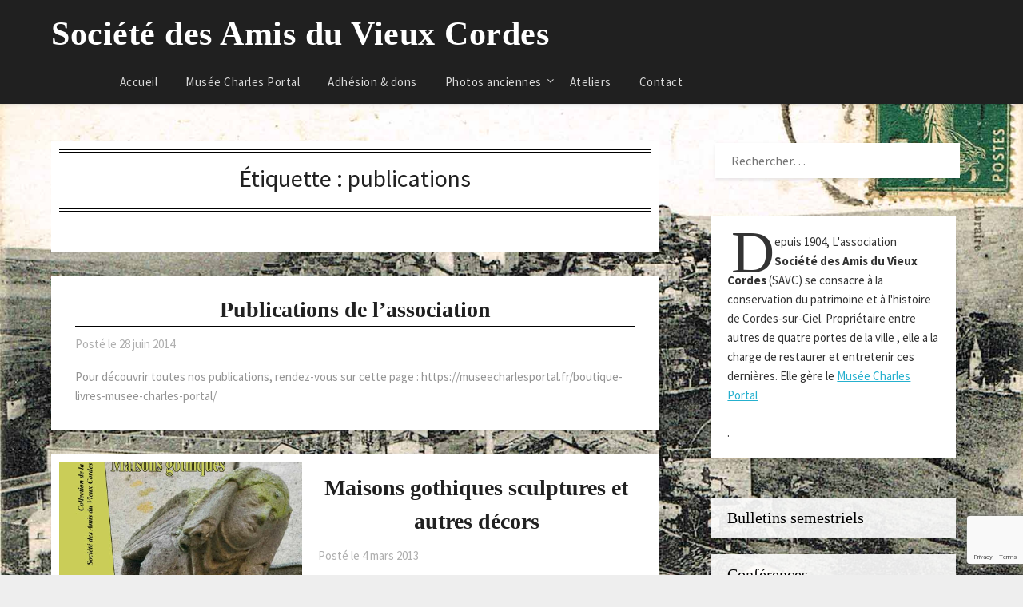

--- FILE ---
content_type: text/html; charset=UTF-8
request_url: https://savc.fr/tag/publications/
body_size: 13730
content:
<!doctype html>
<html lang="fr-FR">
<head>
	<meta charset="UTF-8">
	<meta name="viewport" content="width=device-width, initial-scale=1">
	<link rel="profile" href="https://gmpg.org/xfn/11">
	<meta name='robots' content='index, follow, max-image-preview:large, max-snippet:-1, max-video-preview:-1' />

	<!-- This site is optimized with the Yoast SEO plugin v26.7 - https://yoast.com/wordpress/plugins/seo/ -->
	<title>Archives des publications - Société des Amis du Vieux Cordes</title>
	<link rel="canonical" href="https://savc.fr/tag/publications/" />
	<meta property="og:locale" content="fr_FR" />
	<meta property="og:type" content="article" />
	<meta property="og:title" content="Archives des publications - Société des Amis du Vieux Cordes" />
	<meta property="og:url" content="https://savc.fr/tag/publications/" />
	<meta property="og:site_name" content="Société des Amis du Vieux Cordes" />
	<meta name="twitter:card" content="summary_large_image" />
	<script type="application/ld+json" class="yoast-schema-graph">{"@context":"https://schema.org","@graph":[{"@type":"CollectionPage","@id":"https://savc.fr/tag/publications/","url":"https://savc.fr/tag/publications/","name":"Archives des publications - Société des Amis du Vieux Cordes","isPartOf":{"@id":"https://savc.fr/#website"},"breadcrumb":{"@id":"https://savc.fr/tag/publications/#breadcrumb"},"inLanguage":"fr-FR"},{"@type":"BreadcrumbList","@id":"https://savc.fr/tag/publications/#breadcrumb","itemListElement":[{"@type":"ListItem","position":1,"name":"Accueil","item":"https://savc.fr/"},{"@type":"ListItem","position":2,"name":"publications"}]},{"@type":"WebSite","@id":"https://savc.fr/#website","url":"https://savc.fr/","name":"Société des Amis du Vieux Cordes","description":"Association loi 1901 fondée en 1904","publisher":{"@id":"https://savc.fr/#organization"},"potentialAction":[{"@type":"SearchAction","target":{"@type":"EntryPoint","urlTemplate":"https://savc.fr/?s={search_term_string}"},"query-input":{"@type":"PropertyValueSpecification","valueRequired":true,"valueName":"search_term_string"}}],"inLanguage":"fr-FR"},{"@type":"Organization","@id":"https://savc.fr/#organization","name":"Société des Amis du Vieux Cordes (SAVC)","url":"https://savc.fr/","logo":{"@type":"ImageObject","inLanguage":"fr-FR","@id":"https://savc.fr/#/schema/logo/image/","url":"https://savc.fr/wp-content/uploads/2019/02/LOGO-MUSEE-web.jpg","contentUrl":"https://savc.fr/wp-content/uploads/2019/02/LOGO-MUSEE-web.jpg","width":800,"height":538,"caption":"Société des Amis du Vieux Cordes (SAVC)"},"image":{"@id":"https://savc.fr/#/schema/logo/image/"},"sameAs":["https://www.facebook.com/MuseeCharlesPortal/"]}]}</script>
	<!-- / Yoast SEO plugin. -->


<link rel='dns-prefetch' href='//fonts.googleapis.com' />
<link rel="alternate" type="application/rss+xml" title="Société des Amis du Vieux Cordes &raquo; Flux" href="https://savc.fr/feed/" />
<link rel="alternate" type="application/rss+xml" title="Société des Amis du Vieux Cordes &raquo; Flux des commentaires" href="https://savc.fr/comments/feed/" />
<link rel="alternate" type="application/rss+xml" title="Société des Amis du Vieux Cordes &raquo; Flux de l’étiquette publications" href="https://savc.fr/tag/publications/feed/" />
<style id='wp-img-auto-sizes-contain-inline-css' type='text/css'>
img:is([sizes=auto i],[sizes^="auto," i]){contain-intrinsic-size:3000px 1500px}
/*# sourceURL=wp-img-auto-sizes-contain-inline-css */
</style>
<style id='wp-emoji-styles-inline-css' type='text/css'>

	img.wp-smiley, img.emoji {
		display: inline !important;
		border: none !important;
		box-shadow: none !important;
		height: 1em !important;
		width: 1em !important;
		margin: 0 0.07em !important;
		vertical-align: -0.1em !important;
		background: none !important;
		padding: 0 !important;
	}
/*# sourceURL=wp-emoji-styles-inline-css */
</style>
<style id='wp-block-library-inline-css' type='text/css'>
:root{--wp-block-synced-color:#7a00df;--wp-block-synced-color--rgb:122,0,223;--wp-bound-block-color:var(--wp-block-synced-color);--wp-editor-canvas-background:#ddd;--wp-admin-theme-color:#007cba;--wp-admin-theme-color--rgb:0,124,186;--wp-admin-theme-color-darker-10:#006ba1;--wp-admin-theme-color-darker-10--rgb:0,107,160.5;--wp-admin-theme-color-darker-20:#005a87;--wp-admin-theme-color-darker-20--rgb:0,90,135;--wp-admin-border-width-focus:2px}@media (min-resolution:192dpi){:root{--wp-admin-border-width-focus:1.5px}}.wp-element-button{cursor:pointer}:root .has-very-light-gray-background-color{background-color:#eee}:root .has-very-dark-gray-background-color{background-color:#313131}:root .has-very-light-gray-color{color:#eee}:root .has-very-dark-gray-color{color:#313131}:root .has-vivid-green-cyan-to-vivid-cyan-blue-gradient-background{background:linear-gradient(135deg,#00d084,#0693e3)}:root .has-purple-crush-gradient-background{background:linear-gradient(135deg,#34e2e4,#4721fb 50%,#ab1dfe)}:root .has-hazy-dawn-gradient-background{background:linear-gradient(135deg,#faaca8,#dad0ec)}:root .has-subdued-olive-gradient-background{background:linear-gradient(135deg,#fafae1,#67a671)}:root .has-atomic-cream-gradient-background{background:linear-gradient(135deg,#fdd79a,#004a59)}:root .has-nightshade-gradient-background{background:linear-gradient(135deg,#330968,#31cdcf)}:root .has-midnight-gradient-background{background:linear-gradient(135deg,#020381,#2874fc)}:root{--wp--preset--font-size--normal:16px;--wp--preset--font-size--huge:42px}.has-regular-font-size{font-size:1em}.has-larger-font-size{font-size:2.625em}.has-normal-font-size{font-size:var(--wp--preset--font-size--normal)}.has-huge-font-size{font-size:var(--wp--preset--font-size--huge)}.has-text-align-center{text-align:center}.has-text-align-left{text-align:left}.has-text-align-right{text-align:right}.has-fit-text{white-space:nowrap!important}#end-resizable-editor-section{display:none}.aligncenter{clear:both}.items-justified-left{justify-content:flex-start}.items-justified-center{justify-content:center}.items-justified-right{justify-content:flex-end}.items-justified-space-between{justify-content:space-between}.screen-reader-text{border:0;clip-path:inset(50%);height:1px;margin:-1px;overflow:hidden;padding:0;position:absolute;width:1px;word-wrap:normal!important}.screen-reader-text:focus{background-color:#ddd;clip-path:none;color:#444;display:block;font-size:1em;height:auto;left:5px;line-height:normal;padding:15px 23px 14px;text-decoration:none;top:5px;width:auto;z-index:100000}html :where(.has-border-color){border-style:solid}html :where([style*=border-top-color]){border-top-style:solid}html :where([style*=border-right-color]){border-right-style:solid}html :where([style*=border-bottom-color]){border-bottom-style:solid}html :where([style*=border-left-color]){border-left-style:solid}html :where([style*=border-width]){border-style:solid}html :where([style*=border-top-width]){border-top-style:solid}html :where([style*=border-right-width]){border-right-style:solid}html :where([style*=border-bottom-width]){border-bottom-style:solid}html :where([style*=border-left-width]){border-left-style:solid}html :where(img[class*=wp-image-]){height:auto;max-width:100%}:where(figure){margin:0 0 1em}html :where(.is-position-sticky){--wp-admin--admin-bar--position-offset:var(--wp-admin--admin-bar--height,0px)}@media screen and (max-width:600px){html :where(.is-position-sticky){--wp-admin--admin-bar--position-offset:0px}}

/*# sourceURL=wp-block-library-inline-css */
</style><style id='global-styles-inline-css' type='text/css'>
:root{--wp--preset--aspect-ratio--square: 1;--wp--preset--aspect-ratio--4-3: 4/3;--wp--preset--aspect-ratio--3-4: 3/4;--wp--preset--aspect-ratio--3-2: 3/2;--wp--preset--aspect-ratio--2-3: 2/3;--wp--preset--aspect-ratio--16-9: 16/9;--wp--preset--aspect-ratio--9-16: 9/16;--wp--preset--color--black: #000000;--wp--preset--color--cyan-bluish-gray: #abb8c3;--wp--preset--color--white: #ffffff;--wp--preset--color--pale-pink: #f78da7;--wp--preset--color--vivid-red: #cf2e2e;--wp--preset--color--luminous-vivid-orange: #ff6900;--wp--preset--color--luminous-vivid-amber: #fcb900;--wp--preset--color--light-green-cyan: #7bdcb5;--wp--preset--color--vivid-green-cyan: #00d084;--wp--preset--color--pale-cyan-blue: #8ed1fc;--wp--preset--color--vivid-cyan-blue: #0693e3;--wp--preset--color--vivid-purple: #9b51e0;--wp--preset--gradient--vivid-cyan-blue-to-vivid-purple: linear-gradient(135deg,rgb(6,147,227) 0%,rgb(155,81,224) 100%);--wp--preset--gradient--light-green-cyan-to-vivid-green-cyan: linear-gradient(135deg,rgb(122,220,180) 0%,rgb(0,208,130) 100%);--wp--preset--gradient--luminous-vivid-amber-to-luminous-vivid-orange: linear-gradient(135deg,rgb(252,185,0) 0%,rgb(255,105,0) 100%);--wp--preset--gradient--luminous-vivid-orange-to-vivid-red: linear-gradient(135deg,rgb(255,105,0) 0%,rgb(207,46,46) 100%);--wp--preset--gradient--very-light-gray-to-cyan-bluish-gray: linear-gradient(135deg,rgb(238,238,238) 0%,rgb(169,184,195) 100%);--wp--preset--gradient--cool-to-warm-spectrum: linear-gradient(135deg,rgb(74,234,220) 0%,rgb(151,120,209) 20%,rgb(207,42,186) 40%,rgb(238,44,130) 60%,rgb(251,105,98) 80%,rgb(254,248,76) 100%);--wp--preset--gradient--blush-light-purple: linear-gradient(135deg,rgb(255,206,236) 0%,rgb(152,150,240) 100%);--wp--preset--gradient--blush-bordeaux: linear-gradient(135deg,rgb(254,205,165) 0%,rgb(254,45,45) 50%,rgb(107,0,62) 100%);--wp--preset--gradient--luminous-dusk: linear-gradient(135deg,rgb(255,203,112) 0%,rgb(199,81,192) 50%,rgb(65,88,208) 100%);--wp--preset--gradient--pale-ocean: linear-gradient(135deg,rgb(255,245,203) 0%,rgb(182,227,212) 50%,rgb(51,167,181) 100%);--wp--preset--gradient--electric-grass: linear-gradient(135deg,rgb(202,248,128) 0%,rgb(113,206,126) 100%);--wp--preset--gradient--midnight: linear-gradient(135deg,rgb(2,3,129) 0%,rgb(40,116,252) 100%);--wp--preset--font-size--small: 13px;--wp--preset--font-size--medium: 20px;--wp--preset--font-size--large: 36px;--wp--preset--font-size--x-large: 42px;--wp--preset--spacing--20: 0.44rem;--wp--preset--spacing--30: 0.67rem;--wp--preset--spacing--40: 1rem;--wp--preset--spacing--50: 1.5rem;--wp--preset--spacing--60: 2.25rem;--wp--preset--spacing--70: 3.38rem;--wp--preset--spacing--80: 5.06rem;--wp--preset--shadow--natural: 6px 6px 9px rgba(0, 0, 0, 0.2);--wp--preset--shadow--deep: 12px 12px 50px rgba(0, 0, 0, 0.4);--wp--preset--shadow--sharp: 6px 6px 0px rgba(0, 0, 0, 0.2);--wp--preset--shadow--outlined: 6px 6px 0px -3px rgb(255, 255, 255), 6px 6px rgb(0, 0, 0);--wp--preset--shadow--crisp: 6px 6px 0px rgb(0, 0, 0);}:where(.is-layout-flex){gap: 0.5em;}:where(.is-layout-grid){gap: 0.5em;}body .is-layout-flex{display: flex;}.is-layout-flex{flex-wrap: wrap;align-items: center;}.is-layout-flex > :is(*, div){margin: 0;}body .is-layout-grid{display: grid;}.is-layout-grid > :is(*, div){margin: 0;}:where(.wp-block-columns.is-layout-flex){gap: 2em;}:where(.wp-block-columns.is-layout-grid){gap: 2em;}:where(.wp-block-post-template.is-layout-flex){gap: 1.25em;}:where(.wp-block-post-template.is-layout-grid){gap: 1.25em;}.has-black-color{color: var(--wp--preset--color--black) !important;}.has-cyan-bluish-gray-color{color: var(--wp--preset--color--cyan-bluish-gray) !important;}.has-white-color{color: var(--wp--preset--color--white) !important;}.has-pale-pink-color{color: var(--wp--preset--color--pale-pink) !important;}.has-vivid-red-color{color: var(--wp--preset--color--vivid-red) !important;}.has-luminous-vivid-orange-color{color: var(--wp--preset--color--luminous-vivid-orange) !important;}.has-luminous-vivid-amber-color{color: var(--wp--preset--color--luminous-vivid-amber) !important;}.has-light-green-cyan-color{color: var(--wp--preset--color--light-green-cyan) !important;}.has-vivid-green-cyan-color{color: var(--wp--preset--color--vivid-green-cyan) !important;}.has-pale-cyan-blue-color{color: var(--wp--preset--color--pale-cyan-blue) !important;}.has-vivid-cyan-blue-color{color: var(--wp--preset--color--vivid-cyan-blue) !important;}.has-vivid-purple-color{color: var(--wp--preset--color--vivid-purple) !important;}.has-black-background-color{background-color: var(--wp--preset--color--black) !important;}.has-cyan-bluish-gray-background-color{background-color: var(--wp--preset--color--cyan-bluish-gray) !important;}.has-white-background-color{background-color: var(--wp--preset--color--white) !important;}.has-pale-pink-background-color{background-color: var(--wp--preset--color--pale-pink) !important;}.has-vivid-red-background-color{background-color: var(--wp--preset--color--vivid-red) !important;}.has-luminous-vivid-orange-background-color{background-color: var(--wp--preset--color--luminous-vivid-orange) !important;}.has-luminous-vivid-amber-background-color{background-color: var(--wp--preset--color--luminous-vivid-amber) !important;}.has-light-green-cyan-background-color{background-color: var(--wp--preset--color--light-green-cyan) !important;}.has-vivid-green-cyan-background-color{background-color: var(--wp--preset--color--vivid-green-cyan) !important;}.has-pale-cyan-blue-background-color{background-color: var(--wp--preset--color--pale-cyan-blue) !important;}.has-vivid-cyan-blue-background-color{background-color: var(--wp--preset--color--vivid-cyan-blue) !important;}.has-vivid-purple-background-color{background-color: var(--wp--preset--color--vivid-purple) !important;}.has-black-border-color{border-color: var(--wp--preset--color--black) !important;}.has-cyan-bluish-gray-border-color{border-color: var(--wp--preset--color--cyan-bluish-gray) !important;}.has-white-border-color{border-color: var(--wp--preset--color--white) !important;}.has-pale-pink-border-color{border-color: var(--wp--preset--color--pale-pink) !important;}.has-vivid-red-border-color{border-color: var(--wp--preset--color--vivid-red) !important;}.has-luminous-vivid-orange-border-color{border-color: var(--wp--preset--color--luminous-vivid-orange) !important;}.has-luminous-vivid-amber-border-color{border-color: var(--wp--preset--color--luminous-vivid-amber) !important;}.has-light-green-cyan-border-color{border-color: var(--wp--preset--color--light-green-cyan) !important;}.has-vivid-green-cyan-border-color{border-color: var(--wp--preset--color--vivid-green-cyan) !important;}.has-pale-cyan-blue-border-color{border-color: var(--wp--preset--color--pale-cyan-blue) !important;}.has-vivid-cyan-blue-border-color{border-color: var(--wp--preset--color--vivid-cyan-blue) !important;}.has-vivid-purple-border-color{border-color: var(--wp--preset--color--vivid-purple) !important;}.has-vivid-cyan-blue-to-vivid-purple-gradient-background{background: var(--wp--preset--gradient--vivid-cyan-blue-to-vivid-purple) !important;}.has-light-green-cyan-to-vivid-green-cyan-gradient-background{background: var(--wp--preset--gradient--light-green-cyan-to-vivid-green-cyan) !important;}.has-luminous-vivid-amber-to-luminous-vivid-orange-gradient-background{background: var(--wp--preset--gradient--luminous-vivid-amber-to-luminous-vivid-orange) !important;}.has-luminous-vivid-orange-to-vivid-red-gradient-background{background: var(--wp--preset--gradient--luminous-vivid-orange-to-vivid-red) !important;}.has-very-light-gray-to-cyan-bluish-gray-gradient-background{background: var(--wp--preset--gradient--very-light-gray-to-cyan-bluish-gray) !important;}.has-cool-to-warm-spectrum-gradient-background{background: var(--wp--preset--gradient--cool-to-warm-spectrum) !important;}.has-blush-light-purple-gradient-background{background: var(--wp--preset--gradient--blush-light-purple) !important;}.has-blush-bordeaux-gradient-background{background: var(--wp--preset--gradient--blush-bordeaux) !important;}.has-luminous-dusk-gradient-background{background: var(--wp--preset--gradient--luminous-dusk) !important;}.has-pale-ocean-gradient-background{background: var(--wp--preset--gradient--pale-ocean) !important;}.has-electric-grass-gradient-background{background: var(--wp--preset--gradient--electric-grass) !important;}.has-midnight-gradient-background{background: var(--wp--preset--gradient--midnight) !important;}.has-small-font-size{font-size: var(--wp--preset--font-size--small) !important;}.has-medium-font-size{font-size: var(--wp--preset--font-size--medium) !important;}.has-large-font-size{font-size: var(--wp--preset--font-size--large) !important;}.has-x-large-font-size{font-size: var(--wp--preset--font-size--x-large) !important;}
/*# sourceURL=global-styles-inline-css */
</style>

<style id='classic-theme-styles-inline-css' type='text/css'>
/*! This file is auto-generated */
.wp-block-button__link{color:#fff;background-color:#32373c;border-radius:9999px;box-shadow:none;text-decoration:none;padding:calc(.667em + 2px) calc(1.333em + 2px);font-size:1.125em}.wp-block-file__button{background:#32373c;color:#fff;text-decoration:none}
/*# sourceURL=/wp-includes/css/classic-themes.min.css */
</style>
<link rel='stylesheet' id='wp-components-css' href='https://savc.fr/wp-includes/css/dist/components/style.min.css?ver=6.9' type='text/css' media='all' />
<link rel='stylesheet' id='wp-preferences-css' href='https://savc.fr/wp-includes/css/dist/preferences/style.min.css?ver=6.9' type='text/css' media='all' />
<link rel='stylesheet' id='wp-block-editor-css' href='https://savc.fr/wp-includes/css/dist/block-editor/style.min.css?ver=6.9' type='text/css' media='all' />
<link rel='stylesheet' id='popup-maker-block-library-style-css' href='https://savc.fr/wp-content/plugins/popup-maker/dist/packages/block-library-style.css?ver=dbea705cfafe089d65f1' type='text/css' media='all' />
<link rel='stylesheet' id='contact-form-7-css' href='https://savc.fr/wp-content/plugins/contact-form-7/includes/css/styles.css?ver=6.1.4' type='text/css' media='all' />
<link rel='stylesheet' id='pdfp-public-css' href='https://savc.fr/wp-content/plugins/pdf-poster/build/public.css?ver=2.3.1' type='text/css' media='all' />
<link rel='stylesheet' id='parent-style-css' href='https://savc.fr/wp-content/themes/bloggist/style.css?ver=6.9' type='text/css' media='all' />
<link rel='stylesheet' id='newspaperist-google-fonts-css' href='//fonts.googleapis.com/css?family=Source+Sans+Pro%3A400%2C600%2C700&#038;ver=6.9' type='text/css' media='all' />
<link rel='stylesheet' id='font-awesome-css' href='https://savc.fr/wp-content/themes/bloggist/css/font-awesome.min.css?ver=6.9' type='text/css' media='all' />
<link rel='stylesheet' id='bloggist-style-css' href='https://savc.fr/wp-content/themes/newspaperist/style.css?ver=6.9' type='text/css' media='all' />
<link rel='stylesheet' id='bloggist-google-fonts-css' href='//fonts.googleapis.com/css?family=Lato%3A300%2C400%2C700%2C900&#038;ver=6.9' type='text/css' media='all' />
<script type="text/javascript" src="https://savc.fr/wp-includes/js/jquery/jquery.min.js?ver=3.7.1" id="jquery-core-js"></script>
<script type="text/javascript" src="https://savc.fr/wp-includes/js/jquery/jquery-migrate.min.js?ver=3.4.1" id="jquery-migrate-js"></script>
<link rel="https://api.w.org/" href="https://savc.fr/wp-json/" /><link rel="alternate" title="JSON" type="application/json" href="https://savc.fr/wp-json/wp/v2/tags/106" /><link rel="EditURI" type="application/rsd+xml" title="RSD" href="https://savc.fr/xmlrpc.php?rsd" />
<meta name="generator" content="WordPress 6.9" />
        <style>
                    </style>
<!-- Analytics by WP Statistics - https://wp-statistics.com -->


		<style type="text/css">
		.site-info, .footer-column-three input.search-submit, .footer-column-three p, .footer-column-three li, .footer-column-three td, .footer-column-three th, .footer-column-three caption, .site-info { color: ; }
		.footer-column-three h3, .footer-column-three h4, .footer-column-three h5, .footer-column-three h6, .footer-column-three h1, .footer-column-three h2, .footer-column-three h4, .footer-column-three h3 a { color: ; }
		.footer-column-three a, .footer-column-three li a, .footer-column-three .widget a, .footer-column-three .sub-arrow, .site-info a { color: ; }
		.footer-column-three h3:after { background: ; }
		.site-info, .widget ul li, .footer-column-three input.search-field, .footer-column-three input.search-submit { border-color: ; }
		.site-footer { background-color: ; }
		</style>
		
		<style type="text/css">
		body, .site, .swidgets-wrap h3, .post-data-text { background: ; }
		.site-title a, .site-description { color: ; }
		.sheader { background-color:  !important; }
		.main-navigation ul li a, .main-navigation ul li .sub-arrow, .super-menu .toggle-mobile-menu,.toggle-mobile-menu:before, .mobile-menu-active .smenu-hide { color: ; }
		#smobile-menu.show .main-navigation ul ul.children.active, #smobile-menu.show .main-navigation ul ul.sub-menu.active, #smobile-menu.show .main-navigation ul li, .smenu-hide.toggle-mobile-menu.menu-toggle, #smobile-menu.show .main-navigation ul li, .primary-menu ul li ul.children li, .primary-menu ul li ul.sub-menu li, .primary-menu .pmenu, .super-menu { border-color: ; border-bottom-color: ; }
		#secondary .widget h3, #secondary .widget h3 a, #secondary .widget h4, #secondary .widget h1, #secondary .widget h2, #secondary .widget h5, #secondary .widget h6, #secondary .widget h4 a { color: ; }
		#secondary .widget a, #secondary a, #secondary .widget li a , #secondary span.sub-arrow{ color: ; }
		#secondary, #secondary .widget, #secondary .widget p, #secondary .widget li, .widget time.rpwe-time.published { color: ; }
		#secondary .swidgets-wrap, #secondary .widget ul li, .featured-sidebar .search-field { border-color: ; }
		.site-info, .footer-column-three input.search-submit, .footer-column-three p, .footer-column-three li, .footer-column-three td, .footer-column-three th, .footer-column-three caption { color: ; }
		.footer-column-three h3, .footer-column-three h4, .footer-column-three h5, .footer-column-three h6, .footer-column-three h1, .footer-column-three h2, .footer-column-three h4, .footer-column-three h3 a { color: ; }
		.footer-column-three a, .footer-column-three li a, .footer-column-three .widget a, .footer-column-three .sub-arrow { color: ; }
		.footer-column-three h3:after { background: ; }
		.site-info, .widget ul li, .footer-column-three input.search-field, .footer-column-three input.search-submit { border-color: ; }
		.site-footer { background-color: ; }
		.content-wrapper h2.entry-title a, .content-wrapper h2.entry-title a:hover, .content-wrapper h2.entry-title a:active, .content-wrapper h2.entry-title a:focus, .archive .page-header h1, .blogposts-list h2 a, .blogposts-list h2 a:hover, .blogposts-list h2 a:active, .search-results h1.page-title { color: ; }
		.blogposts-list .post-data-text, .blogposts-list .post-data-text a, .content-wrapper .post-data-text *{ color: ; }
		.blogposts-list p { color: ; }
		.page-numbers li a, .blogposts-list .blogpost-button { background: ; }
		.page-numbers li a, .blogposts-list .blogpost-button, span.page-numbers.dots, .page-numbers.current, .page-numbers li a:hover { color: ; }
		.archive .page-header h1, .search-results h1.page-title, .blogposts-list.fbox, span.page-numbers.dots, .page-numbers li a, .page-numbers.current { border-color: ; }
		.blogposts-list .post-data-divider { background: ; }
		.page .comments-area .comment-author, .page .comments-area .comment-author a, .page .comments-area .comments-title, .page .content-area h1, .page .content-area h2, .page .content-area h3, .page .content-area h4, .page .content-area h5, .page .content-area h6, .page .content-area th, .single  .comments-area .comment-author, .single .comments-area .comment-author a, .single .comments-area .comments-title, .single .content-area h1, .single .content-area h2, .single .content-area h3, .single .content-area h4, .single .content-area h5, .single .content-area h6, .single .content-area th, .search-no-results h1, .error404 h1 { color: ; }
		.single .post-data-text, .page .post-data-text, .page .post-data-text a, .single .post-data-text a, .comments-area .comment-meta .comment-metadata a, .single .post-data-text * { color: ; }
		.page .content-area p, .page article, .page .content-area table, .page .content-area dd, .page .content-area dt, .page .content-area address, .page .content-area .entry-content, .page .content-area li, .page .content-area ol, .single .content-area p, .single article, .single .content-area table, .single .content-area dd, .single .content-area dt, .single .content-area address, .single .entry-content, .single .content-area li, .single .content-area ol, .search-no-results .page-content p { color: ; }
		.single .entry-content a, .page .entry-content a, .comment-content a, .comments-area .reply a, .logged-in-as a, .comments-area .comment-respond a { color: ; }
		.comments-area p.form-submit input { background: ; }
		.error404 .page-content p, .error404 input.search-submit, .search-no-results input.search-submit { color: ; }
		.page .comments-area, .page article.fbox, .page article tr, .page .comments-area ol.comment-list ol.children li, .page .comments-area ol.comment-list .comment, .single .comments-area, .single article.fbox, .single article tr, .comments-area ol.comment-list ol.children li, .comments-area ol.comment-list .comment, .error404 main#main, .error404 .search-form label, .search-no-results .search-form label, .error404 input.search-submit, .search-no-results input.search-submit, .error404 main#main, .search-no-results section.fbox.no-results.not-found{ border-color: ; }
		.single .post-data-divider, .page .post-data-divider { background: ; }
		.single .comments-area p.form-submit input, .page .comments-area p.form-submit input { color: ; }
		.bottom-header-wrapper { padding-top: px; }
		.bottom-header-wrapper { padding-bottom: px; }
		.bottom-header-wrapper { background: ; }
		.bottom-header-wrapper *{ color: ; }
		.header-widget a, .header-widget li a, .header-widget i.fa { color: ; }
		.header-widget, .header-widget p, .header-widget li, .header-widget .textwidget { color: ; }
		.header-widget .widget-title, .header-widget h1, .header-widget h3, .header-widget h2, .header-widget h4, .header-widget h5, .header-widget h6{ color: ; }
		.header-widget.swidgets-wrap, .header-widget ul li, .header-widget .search-field { border-color: ; }
		.bottom-header-title, .bottom-header-paragraph{ color: ; }

		#secondary .widget-title-lines:after, #secondary .widget-title-lines:before { background: ; }


		.header-widgets-wrapper .swidgets-wrap{ background: ; }
		.top-nav-wrapper, .primary-menu .pmenu, .super-menu, #smobile-menu, .primary-menu ul li ul.children, .primary-menu ul li ul.sub-menu { background-color: ; }
		#secondary .widget li, #secondary input.search-field, #secondary div#calendar_wrap, #secondary .tagcloud, #secondary .textwidget{ background: ; }
		#secondary .swidget { border-color: ; }
		.archive article.fbox, .search-results article.fbox, .blog article.fbox { background: ; }


		.comments-area, .single article.fbox, .page article.fbox { background: ; }
		</style>
		<style type="text/css" id="custom-background-css">
body.custom-background { background-image: url("https://savc.fr/wp-content/uploads/2019/02/Cordes-sur-Ciel-en-1920.jpg"); background-position: center top; background-size: cover; background-repeat: no-repeat; background-attachment: fixed; }
</style>
	<link rel="icon" href="https://savc.fr/wp-content/uploads/2019/02/cropped-LOGO-MUSEE-web-1-32x32.jpg" sizes="32x32" />
<link rel="icon" href="https://savc.fr/wp-content/uploads/2019/02/cropped-LOGO-MUSEE-web-1-192x192.jpg" sizes="192x192" />
<link rel="apple-touch-icon" href="https://savc.fr/wp-content/uploads/2019/02/cropped-LOGO-MUSEE-web-1-180x180.jpg" />
<meta name="msapplication-TileImage" content="https://savc.fr/wp-content/uploads/2019/02/cropped-LOGO-MUSEE-web-1-270x270.jpg" />
		<style type="text/css" id="wp-custom-css">
			a {
    color: #25b0ce;
    text-decoration: underline;
}
.widget ul li a {
    color: black;
}
#secondary .widget-title {
font-family: 'Times New roman';
color: #292611;
font-size: 20px;
font-weight: 800;
background-color: #ffffffe6;
padding: 5px 15px 5px 15px;
}
/* Widgets latéraux*/
.cat-item {
    font-family: 'Times New roman';
    font-weight: 400;
	font-size : 1.3em;
	color : black;
	text-decoration : none;
}
h1.entry-title, h2.entry-title, h2.entry-title a:hover, h2.entry-title a:active {
    font-family: 'Times New roman';
    font-weight: 400;
    color: #000;
    font-size: 30px;
    text-align: center;
    line-height: 150%;
    margin-top: 0px;
}
.lettrine:first-letter{
	font-family: 'Times New roman';
	font-size:5em;
padding : 25px 0px 10px 5px;
	float:left;
	line-height: 0px;
}
.slideshow-window {
	background-color: #fff;
	border:none;
}
#secondary .widget li {
	background: #ffffffe6;
	width: 100%;
}
.search{
	background: #fff;
box-shadow: 0 0 0 0;
padding: 5px 15px 5px 15px;
}
.emaillist {
		background: #fff;
box-shadow: 0 0 0 0;
padding: 5px 15px 5px 15px;
}

/* Bandeau titre page d'accueil*/
.logo-container {
	    max-width: 90%;
	  color: #fffbdf;
}
.logo-container .logofont, .super-menu-inner a.logofont {
    font-family: 'Times New roman';
	font-size: 42px;
    color: #fff;
    font-weight: 800;
    letter-spacing: 0.5px;

}
/* Algt centre titres articles*/
.content-wrapper h2.entry-title {
    text-align: center;
	  border-top: 1px solid #000;
	  border-bottom: 1px solid #000;
}
/* Suppression de l'affichage de l'auteur*/
.byline {
    display: none;
}
.footer-info-right{
	display : none;
}
/* Suppression bordures iframe*/
.wp-caption, embed, iframe, object {
    border: none;
}
.featured-thumbnail-inner {
    margin: 10px;
}
/* Background titres catégories*/
.archive header.fbox.page-header {
    padding: 10px;
    background-color: #fff;
}
/* Responsive*/
@media screen and (max-width: 800px){
	.featured-thumbnail-inner {
    margin: 0px;
}
.featured-img-box {
    display: block;
    padding: 10px;
}
	.featured-thumbnail {
		float: none;
	}
}
#secondary .widget li{
	background: #ffffffe6;
}
#secondary .widget-title {
    display: none;
}
		</style>
		</head>

<body class="archive tag tag-publications tag-106 custom-background wp-theme-bloggist wp-child-theme-newspaperist hfeed masthead-fixed">
		<a class="skip-link screen-reader-text" href="#primary">Skip to content</a>
	<div id="page" class="site">

		<header id="masthead" class="sheader site-header clearfix">
			<nav id="primary-site-navigation" class="primary-menu main-navigation clearfix">

				<a href="#" id="pull" class="smenu-hide toggle-mobile-menu menu-toggle" aria-controls="secondary-menu" aria-expanded="false">Menu</a>
				<div class="top-nav-wrapper">
					<div class="content-wrap">
						<div class="logo-container"> 

																<a class="logofont" href="https://savc.fr/" rel="home">Société des Amis du Vieux Cordes</a>
								
							</div>
							<div class="center-main-menu">
								<div class="menu-menu-principal-container"><ul id="primary-menu" class="pmenu"><li id="menu-item-82" class="menu-item menu-item-type-custom menu-item-object-custom menu-item-home menu-item-82"><a href="https://savc.fr/">Accueil</a></li>
<li id="menu-item-4963" class="menu-item menu-item-type-post_type menu-item-object-page menu-item-4963"><a href="https://savc.fr/musee-charles-portal/">Musée Charles Portal</a></li>
<li id="menu-item-83" class="menu-item menu-item-type-post_type menu-item-object-page menu-item-83"><a href="https://savc.fr/adhesion-dons/">Adhésion &#038; dons</a></li>
<li id="menu-item-4393" class="menu-item menu-item-type-post_type menu-item-object-page menu-item-has-children menu-item-4393"><a href="https://savc.fr/photos-anciennes/">Photos anciennes</a>
<ul class="sub-menu">
	<li id="menu-item-4397" class="menu-item menu-item-type-post_type menu-item-object-page menu-item-has-children menu-item-4397"><a href="https://savc.fr/les-portes-de-la-ville/">Les Portes de la ville</a>
	<ul class="sub-menu">
		<li id="menu-item-4420" class="menu-item menu-item-type-post_type menu-item-object-page menu-item-4420"><a href="https://savc.fr/porte-des-ormeaux/">Porte des Ormeaux</a></li>
		<li id="menu-item-4421" class="menu-item menu-item-type-post_type menu-item-object-page menu-item-4421"><a href="https://savc.fr/porte-jane/">Porte Jane</a></li>
		<li id="menu-item-4422" class="menu-item menu-item-type-post_type menu-item-object-page menu-item-4422"><a href="https://savc.fr/portail-peint/">Portail Peint</a></li>
		<li id="menu-item-4424" class="menu-item menu-item-type-post_type menu-item-object-page menu-item-4424"><a href="https://savc.fr/portanels/">Portanels</a></li>
		<li id="menu-item-4423" class="menu-item menu-item-type-post_type menu-item-object-page menu-item-4423"><a href="https://savc.fr/porte-du-vainqueur-ou-planol/">Porte du Vainqueur ou Planol</a></li>
		<li id="menu-item-4466" class="menu-item menu-item-type-post_type menu-item-object-page menu-item-4466"><a href="https://savc.fr/porte-de-lhorloge/">Porte de l&rsquo;Horloge</a></li>
	</ul>
</li>
	<li id="menu-item-4465" class="menu-item menu-item-type-post_type menu-item-object-page menu-item-4465"><a href="https://savc.fr/la-barbacane/">La Barbacane</a></li>
	<li id="menu-item-4405" class="menu-item menu-item-type-post_type menu-item-object-page menu-item-has-children menu-item-4405"><a href="https://savc.fr/les-maisons/">Les Maisons</a>
	<ul class="sub-menu">
		<li id="menu-item-4456" class="menu-item menu-item-type-post_type menu-item-object-page menu-item-4456"><a href="https://savc.fr/grand-ecuyer/">Grand Ecuyer</a></li>
		<li id="menu-item-4458" class="menu-item menu-item-type-post_type menu-item-object-page menu-item-4458"><a href="https://savc.fr/grand-fauconnier/">Grand Fauconnier</a></li>
		<li id="menu-item-4457" class="menu-item menu-item-type-post_type menu-item-object-page menu-item-4457"><a href="https://savc.fr/grand-veneur/">Grand Veneur</a></li>
		<li id="menu-item-4459" class="menu-item menu-item-type-post_type menu-item-object-page menu-item-4459"><a href="https://savc.fr/maison-prunet/">Maison Prunet</a></li>
		<li id="menu-item-4460" class="menu-item menu-item-type-post_type menu-item-object-page menu-item-4460"><a href="https://savc.fr/maison-ladeveze/">Maison Ladevèze</a></li>
		<li id="menu-item-4461" class="menu-item menu-item-type-post_type menu-item-object-page menu-item-4461"><a href="https://savc.fr/maison-fonpeyrouse/">Maison Fonpeyrouse</a></li>
		<li id="menu-item-4462" class="menu-item menu-item-type-post_type menu-item-object-page menu-item-4462"><a href="https://savc.fr/maison-carrie-boyer/">Maison Carrié-Boyer</a></li>
		<li id="menu-item-4463" class="menu-item menu-item-type-post_type menu-item-object-page menu-item-4463"><a href="https://savc.fr/maison-gaugiran/">Maison Gaugiran</a></li>
		<li id="menu-item-4781" class="menu-item menu-item-type-post_type menu-item-object-page menu-item-4781"><a href="https://savc.fr/maison-gorsse/">Maison Gorsse</a></li>
	</ul>
</li>
	<li id="menu-item-4837" class="menu-item menu-item-type-post_type menu-item-object-page menu-item-4837"><a href="https://savc.fr/pater-noster/">Pater Noster</a></li>
	<li id="menu-item-4406" class="menu-item menu-item-type-post_type menu-item-object-page menu-item-has-children menu-item-4406"><a href="https://savc.fr/les-eglises/">Les églises</a>
	<ul class="sub-menu">
		<li id="menu-item-4467" class="menu-item menu-item-type-post_type menu-item-object-page menu-item-4467"><a href="https://savc.fr/la-capelette/">La Capelette</a></li>
		<li id="menu-item-4468" class="menu-item menu-item-type-post_type menu-item-object-page menu-item-4468"><a href="https://savc.fr/eglise-saint-michel/">Eglise Saint Michel</a></li>
		<li id="menu-item-4469" class="menu-item menu-item-type-post_type menu-item-object-page menu-item-4469"><a href="https://savc.fr/eglise-saint-crucifix/">Eglise Saint Crucifix</a></li>
	</ul>
</li>
	<li id="menu-item-4464" class="menu-item menu-item-type-post_type menu-item-object-page menu-item-has-children menu-item-4464"><a href="https://savc.fr/la-halle/">La Halle</a>
	<ul class="sub-menu">
		<li id="menu-item-5116" class="menu-item menu-item-type-post_type menu-item-object-page menu-item-5116"><a href="https://savc.fr/puits/">Puits</a></li>
	</ul>
</li>
	<li id="menu-item-4483" class="menu-item menu-item-type-post_type menu-item-object-page menu-item-4483"><a href="https://savc.fr/le-libre-ferrat/">Le Livre Ferrat</a></li>
	<li id="menu-item-4407" class="menu-item menu-item-type-post_type menu-item-object-page menu-item-has-children menu-item-4407"><a href="https://savc.fr/photos-aeriennes-et-autres/">Vues générales</a>
	<ul class="sub-menu">
		<li id="menu-item-4476" class="menu-item menu-item-type-post_type menu-item-object-page menu-item-4476"><a href="https://savc.fr/vues-aeriennes/">Vues aériennes</a></li>
		<li id="menu-item-4477" class="menu-item menu-item-type-post_type menu-item-object-page menu-item-4477"><a href="https://savc.fr/rues/">Rues</a></li>
	</ul>
</li>
	<li id="menu-item-4929" class="menu-item menu-item-type-post_type menu-item-object-page menu-item-4929"><a href="https://savc.fr/cerou/">Cérou</a></li>
	<li id="menu-item-5340" class="menu-item menu-item-type-post_type menu-item-object-page menu-item-5340"><a href="https://savc.fr/moulins/">Moulins</a></li>
	<li id="menu-item-5518" class="menu-item menu-item-type-post_type menu-item-object-page menu-item-5518"><a href="https://savc.fr/gare-colonnie-et-college/">Gare, colonnie et collège</a></li>
	<li id="menu-item-4470" class="menu-item menu-item-type-post_type menu-item-object-page menu-item-has-children menu-item-4470"><a href="https://savc.fr/autres/">Autres</a>
	<ul class="sub-menu">
		<li id="menu-item-5229" class="menu-item menu-item-type-post_type menu-item-object-page menu-item-5229"><a href="https://savc.fr/artisans/">Artisans</a></li>
		<li id="menu-item-5740" class="menu-item menu-item-type-post_type menu-item-object-page menu-item-5740"><a href="https://savc.fr/les-fetes-du-grand-fauconnier/">Les Fêtes du Grand Fauconnier</a></li>
	</ul>
</li>
	<li id="menu-item-5350" class="menu-item menu-item-type-post_type menu-item-object-page menu-item-5350"><a href="https://savc.fr/les-cabannes/">Les Cabannes</a></li>
	<li id="menu-item-5532" class="menu-item menu-item-type-post_type menu-item-object-page menu-item-5532"><a href="https://savc.fr/vindrac/">Vindrac</a></li>
</ul>
</li>
<li id="menu-item-4993" class="menu-item menu-item-type-post_type menu-item-object-page menu-item-4993"><a href="https://savc.fr/ateliers/">Ateliers</a></li>
<li id="menu-item-252" class="menu-item menu-item-type-post_type menu-item-object-page menu-item-252"><a href="https://savc.fr/contact/">Contact</a></li>
</ul></div>							</div>
						</div>
					</div>
				</nav>

				<div class="super-menu clearfix">
					<div class="super-menu-inner">
														<a class="logofont" href="https://savc.fr/" rel="home">Société des Amis du Vieux Cordes</a>
							
							<a href="#" id="pull" class="toggle-mobile-menu menu-toggle" aria-controls="secondary-menu" aria-expanded="false">

							</a>
						</div>
					</div>
					<div id="mobile-menu-overlay"></div>
				</header>


				<!-- Header img -->
								<!-- / Header img -->

				<div class="content-wrap">


					<!-- Upper widgets -->
					<div class="header-widgets-wrapper">
						
						
											</div>
					<!-- / Upper widgets -->


				</div>

				<div id="content" class="site-content clearfix">
					<div class="content-wrap">

	<div id="primary" class="featured-content content-area">
		<main id="main" class="site-main">

		
			<header class="fbox page-header">
				<h1 class="page-title">Étiquette : <span>publications</span></h1>			</header><!-- .page-header -->

			
<article id="post-2945" class="posts-entry fbox blogposts-list post-2945 post type-post status-publish format-standard hentry category-actions tag-livres tag-publications">
		<div class="no-featured-img-box">
		<div class="content-wrapper">
		<header class="entry-header">
			<h2 class="entry-title"><a href="https://savc.fr/actions/publications-de-lassociation/" rel="bookmark">Publications de l&rsquo;association</a></h2>			<div class="entry-meta">
				<div class="blog-data-wrapper">
					<div class="post-data-divider"></div>
					<div class="post-data-positioning">
						<div class="post-data-text">
							<span class="posted-on">Posté le <a href="https://savc.fr/actions/publications-de-lassociation/" rel="bookmark"><time class="entry-date published" datetime="2014-06-28T15:53:49+02:00">28 juin 2014</time><time class="updated" datetime="2020-09-13T16:30:54+02:00">13 septembre 2020</time></a></span><span class="byline"> par <span class="author vcard"><a class="url fn n" href="https://savc.fr/author/gardien/">le gardien</a></span></span>						</div>
					</div>
				</div>
			</div><!-- .entry-meta -->
					</header><!-- .entry-header -->

		<div class="entry-content">
			<p>Pour découvrir toutes nos publications, rendez-vous sur cette page : https://museecharlesportal.fr/boutique-livres-musee-charles-portal/</p>
			</div><!-- .entry-content -->

		</div>
		</div>
	</article><!-- #post-2945 -->

<article id="post-2982" class="posts-entry fbox blogposts-list post-2982 post type-post status-publish format-standard has-post-thumbnail hentry category-actions tag-maisons-gothiques tag-publications">
		<div class="featured-img-box">
		<a href="https://savc.fr/actions/maisons-gothiques-sculptures-et-autres-decors/" class="featured-thumbnail" rel="bookmark">
			<div class="featured-thumbnail-inner" style="background-image:url(https://savc.fr/wp-content/uploads/2019/05/Maisons-gothiques-Couverture.jpg);">
			</div>
		</a>
		<div class="content-wrapper">
		<header class="entry-header">
			<h2 class="entry-title"><a href="https://savc.fr/actions/maisons-gothiques-sculptures-et-autres-decors/" rel="bookmark">Maisons gothiques sculptures et autres décors</a></h2>			<div class="entry-meta">
				<div class="blog-data-wrapper">
					<div class="post-data-divider"></div>
					<div class="post-data-positioning">
						<div class="post-data-text">
							<span class="posted-on">Posté le <a href="https://savc.fr/actions/maisons-gothiques-sculptures-et-autres-decors/" rel="bookmark"><time class="entry-date published" datetime="2013-03-04T09:10:01+01:00">4 mars 2013</time><time class="updated" datetime="2020-09-13T16:31:22+02:00">13 septembre 2020</time></a></span><span class="byline"> par <span class="author vcard"><a class="url fn n" href="https://savc.fr/author/gardien/">le gardien</a></span></span>						</div>
					</div>
				</div>
			</div><!-- .entry-meta -->
					</header><!-- .entry-header -->

		<div class="entry-content">
			<p>Maisons gothiques, Sculptures et autres décors &nbsp; Format 21&#215;21 cm 40 pages intérieures couleur Plus de 160 photos et illustrations Tarif : 13€</p>
			</div><!-- .entry-content -->

		</div>
		</div>
	</article><!-- #post-2982 -->

<article id="post-3089" class="posts-entry fbox blogposts-list post-3089 post type-post status-publish format-standard has-post-thumbnail hentry category-evenements tag-decors tag-livres tag-publications tag-puits-de-la-halle tag-saint-michel tag-trinitaires">
		<div class="featured-img-box">
		<a href="https://savc.fr/evenements/monographies-sur-cordes/" class="featured-thumbnail" rel="bookmark">
			<div class="featured-thumbnail-inner" style="background-image:url(https://savc.fr/wp-content/uploads/2019/05/Léglise-Saint-Michel-de-Cordes-Couverture.jpg);">
			</div>
		</a>
		<div class="content-wrapper">
		<header class="entry-header">
			<h2 class="entry-title"><a href="https://savc.fr/evenements/monographies-sur-cordes/" rel="bookmark">Monographies sur Cordes</a></h2>			<div class="entry-meta">
				<div class="blog-data-wrapper">
					<div class="post-data-divider"></div>
					<div class="post-data-positioning">
						<div class="post-data-text">
							<span class="posted-on">Posté le <a href="https://savc.fr/evenements/monographies-sur-cordes/" rel="bookmark"><time class="entry-date published" datetime="2011-08-07T08:33:25+02:00">7 août 2011</time><time class="updated" datetime="2020-09-13T16:26:42+02:00">13 septembre 2020</time></a></span><span class="byline"> par <span class="author vcard"><a class="url fn n" href="https://savc.fr/author/gardien/">le gardien</a></span></span>						</div>
					</div>
				</div>
			</div><!-- .entry-meta -->
					</header><!-- .entry-header -->

		<div class="entry-content">
			<p>Les Amis du Vieux Cordes proposent plusieurs ouvrages sur Cordes notamment les traditionnels : à voir ici * « Histoire de la ville de Cordes » par Charles Portal * « Cordes en Albigeois histoire et architecture » par Charles Portal &nbsp; &#8230; et les nouveaux écrits récemment par des membres de l&rsquo;association L&rsquo;église Saint-Michel Découvrez ou re-découvrez l&rsquo;église&#8230;</p>
			</div><!-- .entry-content -->

		</div>
		</div>
	</article><!-- #post-3089 -->
<div class="text-center"></div>
		</main><!-- #main -->
	</div><!-- #primary -->


<aside id="secondary" class="featured-sidebar widget-area">
	<section id="search-2" class="fbox swidgets-wrap widget widget_search"><form role="search" method="get" class="search-form" action="https://savc.fr/">
				<label>
					<span class="screen-reader-text">Rechercher :</span>
					<input type="search" class="search-field" placeholder="Rechercher…" value="" name="s" />
				</label>
				<input type="submit" class="search-submit" value="Rechercher" />
			</form></section><section id="custom_html-2" class="widget_text fbox swidgets-wrap widget widget_custom_html"><div class="sidebar-headline-wrapper"><div class="sidebarlines-wrapper"><div class="widget-title-lines"></div></div><h4 class="widget-title">Société des Amis du Vieux Cordes</h4></div><div class="textwidget custom-html-widget"><p class="lettrine">Depuis 1904, L'association <b>Société des Amis du Vieux Cordes</b> (SAVC) se consacre à la conservation du patrimoine et à l'histoire de Cordes-sur-Ciel. Propriétaire entre autres de quatre portes de la ville , elle a la charge de restaurer et entretenir ces dernières. Elle gère le <a href="https://museecharlesportal.fr" target="blank">Musée Charles Portal</a></p>.</div></section><section id="categories-2" class="fbox swidgets-wrap widget widget_categories"><div class="sidebar-headline-wrapper"><div class="sidebarlines-wrapper"><div class="widget-title-lines"></div></div><h4 class="widget-title">Catégories</h4></div>
			<ul>
					<li class="cat-item cat-item-5"><a href="https://savc.fr/category/bulletins/">Bulletins semestriels</a>
</li>
	<li class="cat-item cat-item-8"><a href="https://savc.fr/category/conferences/">Conférences</a>
</li>
	<li class="cat-item cat-item-47"><a href="https://savc.fr/category/evenements/">Événements</a>
</li>
	<li class="cat-item cat-item-2"><a href="https://savc.fr/category/association/">L&#039;Association</a>
</li>
	<li class="cat-item cat-item-11"><a href="https://savc.fr/category/musee/">Le musée Charles Portal</a>
</li>
	<li class="cat-item cat-item-1"><a href="https://savc.fr/category/non-classe/">Non classé</a>
</li>
	<li class="cat-item cat-item-10"><a href="https://savc.fr/category/actions/">Nos actions</a>
<ul class='children'>
	<li class="cat-item cat-item-7"><a href="https://savc.fr/category/actions/edifices/">Édifices de l&#039;association (informations et travaux)</a>
</li>
	<li class="cat-item cat-item-12"><a href="https://savc.fr/category/actions/recherches/">Recherches</a>
</li>
</ul>
</li>
	<li class="cat-item cat-item-267"><a href="https://savc.fr/category/porte-des-ormeaux/">Porte des Ormeaux</a>
</li>
	<li class="cat-item cat-item-81"><a href="https://savc.fr/category/presentation/">Présentation</a>
</li>
	<li class="cat-item cat-item-6"><a href="https://savc.fr/category/publications/">Publications</a>
</li>
			</ul>

			</section><section id="custom_html-4" class="widget_text fbox swidgets-wrap widget widget_custom_html"><div class="sidebar-headline-wrapper"><div class="sidebarlines-wrapper"><div class="widget-title-lines"></div></div><h4 class="widget-title">Diaporamas</h4></div><div class="textwidget custom-html-widget"><a href="https://photos.savc.fr/" class="cat-item" target="blank">Photos anciennes de Cordes sur Ciel</a>
<p>De nombreuses photos anciennes de la ville de Cordes. La plus ancienne des photos date de 1887 !
</p>
<a href="https://photos.savc.fr/" target="blank"><img class="aligncenter wp-image-2875 size-full" src="https://savc.fr/wp-content/uploads/2019/05/thum_portes_de_la_ville.jpg" alt="thumb Cordes dans le Tarn" width="120" height="120" /></a>
</div></section><section id="custom_html-3" class="widget_text fbox swidgets-wrap widget widget_custom_html"><div class="sidebar-headline-wrapper"><div class="sidebarlines-wrapper"><div class="widget-title-lines"></div></div><h4 class="widget-title">Associations partenaires</h4></div><div class="textwidget custom-html-widget"><p><a class="cat-item"  target="blank"  href="https://www.festivalcordessurciel.com">ACADOC la musique à Cordes</a></p>
<p><a class="cat-item" target="blank" href="http://fsit.tarn.fr/">La Fédération des Associations Culturelles et Intellectuelles du Tarn</a></p>
<p><a class="cat-item" target="blank"  href="https://www.cordescomtat.com/">Les Amis de Cordes et du Comtat Cordais</a></p></div></section></aside><!-- #secondary -->
</div>
</div><!-- #content -->

<footer id="colophon" class="site-footer clearfix">

	<div class="content-wrap">
					<div class="footer-column-wrapper">
				<div class="footer-column-three footer-column-left">
									</div>
			
			
			
		</div>

		<div class="site-info">

			&copy;2026 Société des Amis du Vieux Cordes							<!-- Delete below lines to remove copyright from footer -->
				<span class="footer-info-right">
					 | Powered by  <a href="https://superbthemes.com/" rel="nofollow noopener">Superb Themes</a>
				</span>
				<!-- Delete above lines to remove copyright from footer -->
		</div><!-- .site-info -->
	</div>



</footer><!-- #colophon -->
</div><!-- #page -->

<div id="smobile-menu" class="mobile-only"></div>
<div id="mobile-menu-overlay"></div>

<script type="speculationrules">
{"prefetch":[{"source":"document","where":{"and":[{"href_matches":"/*"},{"not":{"href_matches":["/wp-*.php","/wp-admin/*","/wp-content/uploads/*","/wp-content/*","/wp-content/plugins/*","/wp-content/themes/newspaperist/*","/wp-content/themes/bloggist/*","/*\\?(.+)"]}},{"not":{"selector_matches":"a[rel~=\"nofollow\"]"}},{"not":{"selector_matches":".no-prefetch, .no-prefetch a"}}]},"eagerness":"conservative"}]}
</script>
<script type="text/javascript" src="https://savc.fr/wp-includes/js/dist/hooks.min.js?ver=dd5603f07f9220ed27f1" id="wp-hooks-js"></script>
<script type="text/javascript" src="https://savc.fr/wp-includes/js/dist/i18n.min.js?ver=c26c3dc7bed366793375" id="wp-i18n-js"></script>
<script type="text/javascript" id="wp-i18n-js-after">
/* <![CDATA[ */
wp.i18n.setLocaleData( { 'text direction\u0004ltr': [ 'ltr' ] } );
//# sourceURL=wp-i18n-js-after
/* ]]> */
</script>
<script type="text/javascript" src="https://savc.fr/wp-content/plugins/contact-form-7/includes/swv/js/index.js?ver=6.1.4" id="swv-js"></script>
<script type="text/javascript" id="contact-form-7-js-translations">
/* <![CDATA[ */
( function( domain, translations ) {
	var localeData = translations.locale_data[ domain ] || translations.locale_data.messages;
	localeData[""].domain = domain;
	wp.i18n.setLocaleData( localeData, domain );
} )( "contact-form-7", {"translation-revision-date":"2025-02-06 12:02:14+0000","generator":"GlotPress\/4.0.1","domain":"messages","locale_data":{"messages":{"":{"domain":"messages","plural-forms":"nplurals=2; plural=n > 1;","lang":"fr"},"This contact form is placed in the wrong place.":["Ce formulaire de contact est plac\u00e9 dans un mauvais endroit."],"Error:":["Erreur\u00a0:"]}},"comment":{"reference":"includes\/js\/index.js"}} );
//# sourceURL=contact-form-7-js-translations
/* ]]> */
</script>
<script type="text/javascript" id="contact-form-7-js-before">
/* <![CDATA[ */
var wpcf7 = {
    "api": {
        "root": "https:\/\/savc.fr\/wp-json\/",
        "namespace": "contact-form-7\/v1"
    },
    "cached": 1
};
//# sourceURL=contact-form-7-js-before
/* ]]> */
</script>
<script type="text/javascript" src="https://savc.fr/wp-content/plugins/contact-form-7/includes/js/index.js?ver=6.1.4" id="contact-form-7-js"></script>
<script type="text/javascript" src="https://savc.fr/wp-content/themes/bloggist/js/navigation.js?ver=20170823" id="bloggist-navigation-js"></script>
<script type="text/javascript" src="https://savc.fr/wp-content/themes/bloggist/js/skip-link-focus-fix.js?ver=20170823" id="bloggist-skip-link-focus-fix-js"></script>
<script type="text/javascript" src="https://savc.fr/wp-content/themes/bloggist/js/jquery.flexslider.js?ver=20150423" id="bloggist-flexslider-js"></script>
<script type="text/javascript" src="https://savc.fr/wp-content/themes/bloggist/js/script.js?ver=20160720" id="bloggist-script-js"></script>
<script type="text/javascript" src="https://savc.fr/wp-content/themes/bloggist/js/accessibility.js?ver=20160720" id="bloggist-accessibility-js"></script>
<script type="text/javascript" id="wp-statistics-tracker-js-extra">
/* <![CDATA[ */
var WP_Statistics_Tracker_Object = {"requestUrl":"https://savc.fr/wp-json/wp-statistics/v2","ajaxUrl":"https://savc.fr/wp-admin/admin-ajax.php","hitParams":{"wp_statistics_hit":1,"source_type":"post_tag","source_id":106,"search_query":"","signature":"1b59ca1a11f65538191b0c913da5be03","endpoint":"hit"},"option":{"dntEnabled":false,"bypassAdBlockers":false,"consentIntegration":{"name":null,"status":[]},"isPreview":false,"userOnline":false,"trackAnonymously":false,"isWpConsentApiActive":false,"consentLevel":"functional"},"isLegacyEventLoaded":"","customEventAjaxUrl":"https://savc.fr/wp-admin/admin-ajax.php?action=wp_statistics_custom_event&nonce=d28c3adeb4","onlineParams":{"wp_statistics_hit":1,"source_type":"post_tag","source_id":106,"search_query":"","signature":"1b59ca1a11f65538191b0c913da5be03","action":"wp_statistics_online_check"},"jsCheckTime":"60000"};
//# sourceURL=wp-statistics-tracker-js-extra
/* ]]> */
</script>
<script type="text/javascript" src="https://savc.fr/wp-content/plugins/wp-statistics/assets/js/tracker.js?ver=14.16" id="wp-statistics-tracker-js"></script>
<script type="text/javascript" src="https://www.google.com/recaptcha/api.js?render=6LcdoLYpAAAAAOzd6l7BJBfPc0u7vRUxiv0tqxa3&amp;ver=3.0" id="google-recaptcha-js"></script>
<script type="text/javascript" src="https://savc.fr/wp-includes/js/dist/vendor/wp-polyfill.min.js?ver=3.15.0" id="wp-polyfill-js"></script>
<script type="text/javascript" id="wpcf7-recaptcha-js-before">
/* <![CDATA[ */
var wpcf7_recaptcha = {
    "sitekey": "6LcdoLYpAAAAAOzd6l7BJBfPc0u7vRUxiv0tqxa3",
    "actions": {
        "homepage": "homepage",
        "contactform": "contactform"
    }
};
//# sourceURL=wpcf7-recaptcha-js-before
/* ]]> */
</script>
<script type="text/javascript" src="https://savc.fr/wp-content/plugins/contact-form-7/modules/recaptcha/index.js?ver=6.1.4" id="wpcf7-recaptcha-js"></script>
<script id="wp-emoji-settings" type="application/json">
{"baseUrl":"https://s.w.org/images/core/emoji/17.0.2/72x72/","ext":".png","svgUrl":"https://s.w.org/images/core/emoji/17.0.2/svg/","svgExt":".svg","source":{"concatemoji":"https://savc.fr/wp-includes/js/wp-emoji-release.min.js?ver=6.9"}}
</script>
<script type="module">
/* <![CDATA[ */
/*! This file is auto-generated */
const a=JSON.parse(document.getElementById("wp-emoji-settings").textContent),o=(window._wpemojiSettings=a,"wpEmojiSettingsSupports"),s=["flag","emoji"];function i(e){try{var t={supportTests:e,timestamp:(new Date).valueOf()};sessionStorage.setItem(o,JSON.stringify(t))}catch(e){}}function c(e,t,n){e.clearRect(0,0,e.canvas.width,e.canvas.height),e.fillText(t,0,0);t=new Uint32Array(e.getImageData(0,0,e.canvas.width,e.canvas.height).data);e.clearRect(0,0,e.canvas.width,e.canvas.height),e.fillText(n,0,0);const a=new Uint32Array(e.getImageData(0,0,e.canvas.width,e.canvas.height).data);return t.every((e,t)=>e===a[t])}function p(e,t){e.clearRect(0,0,e.canvas.width,e.canvas.height),e.fillText(t,0,0);var n=e.getImageData(16,16,1,1);for(let e=0;e<n.data.length;e++)if(0!==n.data[e])return!1;return!0}function u(e,t,n,a){switch(t){case"flag":return n(e,"\ud83c\udff3\ufe0f\u200d\u26a7\ufe0f","\ud83c\udff3\ufe0f\u200b\u26a7\ufe0f")?!1:!n(e,"\ud83c\udde8\ud83c\uddf6","\ud83c\udde8\u200b\ud83c\uddf6")&&!n(e,"\ud83c\udff4\udb40\udc67\udb40\udc62\udb40\udc65\udb40\udc6e\udb40\udc67\udb40\udc7f","\ud83c\udff4\u200b\udb40\udc67\u200b\udb40\udc62\u200b\udb40\udc65\u200b\udb40\udc6e\u200b\udb40\udc67\u200b\udb40\udc7f");case"emoji":return!a(e,"\ud83e\u1fac8")}return!1}function f(e,t,n,a){let r;const o=(r="undefined"!=typeof WorkerGlobalScope&&self instanceof WorkerGlobalScope?new OffscreenCanvas(300,150):document.createElement("canvas")).getContext("2d",{willReadFrequently:!0}),s=(o.textBaseline="top",o.font="600 32px Arial",{});return e.forEach(e=>{s[e]=t(o,e,n,a)}),s}function r(e){var t=document.createElement("script");t.src=e,t.defer=!0,document.head.appendChild(t)}a.supports={everything:!0,everythingExceptFlag:!0},new Promise(t=>{let n=function(){try{var e=JSON.parse(sessionStorage.getItem(o));if("object"==typeof e&&"number"==typeof e.timestamp&&(new Date).valueOf()<e.timestamp+604800&&"object"==typeof e.supportTests)return e.supportTests}catch(e){}return null}();if(!n){if("undefined"!=typeof Worker&&"undefined"!=typeof OffscreenCanvas&&"undefined"!=typeof URL&&URL.createObjectURL&&"undefined"!=typeof Blob)try{var e="postMessage("+f.toString()+"("+[JSON.stringify(s),u.toString(),c.toString(),p.toString()].join(",")+"));",a=new Blob([e],{type:"text/javascript"});const r=new Worker(URL.createObjectURL(a),{name:"wpTestEmojiSupports"});return void(r.onmessage=e=>{i(n=e.data),r.terminate(),t(n)})}catch(e){}i(n=f(s,u,c,p))}t(n)}).then(e=>{for(const n in e)a.supports[n]=e[n],a.supports.everything=a.supports.everything&&a.supports[n],"flag"!==n&&(a.supports.everythingExceptFlag=a.supports.everythingExceptFlag&&a.supports[n]);var t;a.supports.everythingExceptFlag=a.supports.everythingExceptFlag&&!a.supports.flag,a.supports.everything||((t=a.source||{}).concatemoji?r(t.concatemoji):t.wpemoji&&t.twemoji&&(r(t.twemoji),r(t.wpemoji)))});
//# sourceURL=https://savc.fr/wp-includes/js/wp-emoji-loader.min.js
/* ]]> */
</script>
</body>
</html>

<!-- Cached by WP-Optimize (gzip) - https://teamupdraft.com/wp-optimize/ - Last modified: 8 January 2026 23 h 09 min (Europe/Paris UTC:2) -->


--- FILE ---
content_type: text/html; charset=utf-8
request_url: https://www.google.com/recaptcha/api2/anchor?ar=1&k=6LcdoLYpAAAAAOzd6l7BJBfPc0u7vRUxiv0tqxa3&co=aHR0cHM6Ly9zYXZjLmZyOjQ0Mw..&hl=en&v=N67nZn4AqZkNcbeMu4prBgzg&size=invisible&anchor-ms=20000&execute-ms=30000&cb=vd1pgzlafm9b
body_size: 48604
content:
<!DOCTYPE HTML><html dir="ltr" lang="en"><head><meta http-equiv="Content-Type" content="text/html; charset=UTF-8">
<meta http-equiv="X-UA-Compatible" content="IE=edge">
<title>reCAPTCHA</title>
<style type="text/css">
/* cyrillic-ext */
@font-face {
  font-family: 'Roboto';
  font-style: normal;
  font-weight: 400;
  font-stretch: 100%;
  src: url(//fonts.gstatic.com/s/roboto/v48/KFO7CnqEu92Fr1ME7kSn66aGLdTylUAMa3GUBHMdazTgWw.woff2) format('woff2');
  unicode-range: U+0460-052F, U+1C80-1C8A, U+20B4, U+2DE0-2DFF, U+A640-A69F, U+FE2E-FE2F;
}
/* cyrillic */
@font-face {
  font-family: 'Roboto';
  font-style: normal;
  font-weight: 400;
  font-stretch: 100%;
  src: url(//fonts.gstatic.com/s/roboto/v48/KFO7CnqEu92Fr1ME7kSn66aGLdTylUAMa3iUBHMdazTgWw.woff2) format('woff2');
  unicode-range: U+0301, U+0400-045F, U+0490-0491, U+04B0-04B1, U+2116;
}
/* greek-ext */
@font-face {
  font-family: 'Roboto';
  font-style: normal;
  font-weight: 400;
  font-stretch: 100%;
  src: url(//fonts.gstatic.com/s/roboto/v48/KFO7CnqEu92Fr1ME7kSn66aGLdTylUAMa3CUBHMdazTgWw.woff2) format('woff2');
  unicode-range: U+1F00-1FFF;
}
/* greek */
@font-face {
  font-family: 'Roboto';
  font-style: normal;
  font-weight: 400;
  font-stretch: 100%;
  src: url(//fonts.gstatic.com/s/roboto/v48/KFO7CnqEu92Fr1ME7kSn66aGLdTylUAMa3-UBHMdazTgWw.woff2) format('woff2');
  unicode-range: U+0370-0377, U+037A-037F, U+0384-038A, U+038C, U+038E-03A1, U+03A3-03FF;
}
/* math */
@font-face {
  font-family: 'Roboto';
  font-style: normal;
  font-weight: 400;
  font-stretch: 100%;
  src: url(//fonts.gstatic.com/s/roboto/v48/KFO7CnqEu92Fr1ME7kSn66aGLdTylUAMawCUBHMdazTgWw.woff2) format('woff2');
  unicode-range: U+0302-0303, U+0305, U+0307-0308, U+0310, U+0312, U+0315, U+031A, U+0326-0327, U+032C, U+032F-0330, U+0332-0333, U+0338, U+033A, U+0346, U+034D, U+0391-03A1, U+03A3-03A9, U+03B1-03C9, U+03D1, U+03D5-03D6, U+03F0-03F1, U+03F4-03F5, U+2016-2017, U+2034-2038, U+203C, U+2040, U+2043, U+2047, U+2050, U+2057, U+205F, U+2070-2071, U+2074-208E, U+2090-209C, U+20D0-20DC, U+20E1, U+20E5-20EF, U+2100-2112, U+2114-2115, U+2117-2121, U+2123-214F, U+2190, U+2192, U+2194-21AE, U+21B0-21E5, U+21F1-21F2, U+21F4-2211, U+2213-2214, U+2216-22FF, U+2308-230B, U+2310, U+2319, U+231C-2321, U+2336-237A, U+237C, U+2395, U+239B-23B7, U+23D0, U+23DC-23E1, U+2474-2475, U+25AF, U+25B3, U+25B7, U+25BD, U+25C1, U+25CA, U+25CC, U+25FB, U+266D-266F, U+27C0-27FF, U+2900-2AFF, U+2B0E-2B11, U+2B30-2B4C, U+2BFE, U+3030, U+FF5B, U+FF5D, U+1D400-1D7FF, U+1EE00-1EEFF;
}
/* symbols */
@font-face {
  font-family: 'Roboto';
  font-style: normal;
  font-weight: 400;
  font-stretch: 100%;
  src: url(//fonts.gstatic.com/s/roboto/v48/KFO7CnqEu92Fr1ME7kSn66aGLdTylUAMaxKUBHMdazTgWw.woff2) format('woff2');
  unicode-range: U+0001-000C, U+000E-001F, U+007F-009F, U+20DD-20E0, U+20E2-20E4, U+2150-218F, U+2190, U+2192, U+2194-2199, U+21AF, U+21E6-21F0, U+21F3, U+2218-2219, U+2299, U+22C4-22C6, U+2300-243F, U+2440-244A, U+2460-24FF, U+25A0-27BF, U+2800-28FF, U+2921-2922, U+2981, U+29BF, U+29EB, U+2B00-2BFF, U+4DC0-4DFF, U+FFF9-FFFB, U+10140-1018E, U+10190-1019C, U+101A0, U+101D0-101FD, U+102E0-102FB, U+10E60-10E7E, U+1D2C0-1D2D3, U+1D2E0-1D37F, U+1F000-1F0FF, U+1F100-1F1AD, U+1F1E6-1F1FF, U+1F30D-1F30F, U+1F315, U+1F31C, U+1F31E, U+1F320-1F32C, U+1F336, U+1F378, U+1F37D, U+1F382, U+1F393-1F39F, U+1F3A7-1F3A8, U+1F3AC-1F3AF, U+1F3C2, U+1F3C4-1F3C6, U+1F3CA-1F3CE, U+1F3D4-1F3E0, U+1F3ED, U+1F3F1-1F3F3, U+1F3F5-1F3F7, U+1F408, U+1F415, U+1F41F, U+1F426, U+1F43F, U+1F441-1F442, U+1F444, U+1F446-1F449, U+1F44C-1F44E, U+1F453, U+1F46A, U+1F47D, U+1F4A3, U+1F4B0, U+1F4B3, U+1F4B9, U+1F4BB, U+1F4BF, U+1F4C8-1F4CB, U+1F4D6, U+1F4DA, U+1F4DF, U+1F4E3-1F4E6, U+1F4EA-1F4ED, U+1F4F7, U+1F4F9-1F4FB, U+1F4FD-1F4FE, U+1F503, U+1F507-1F50B, U+1F50D, U+1F512-1F513, U+1F53E-1F54A, U+1F54F-1F5FA, U+1F610, U+1F650-1F67F, U+1F687, U+1F68D, U+1F691, U+1F694, U+1F698, U+1F6AD, U+1F6B2, U+1F6B9-1F6BA, U+1F6BC, U+1F6C6-1F6CF, U+1F6D3-1F6D7, U+1F6E0-1F6EA, U+1F6F0-1F6F3, U+1F6F7-1F6FC, U+1F700-1F7FF, U+1F800-1F80B, U+1F810-1F847, U+1F850-1F859, U+1F860-1F887, U+1F890-1F8AD, U+1F8B0-1F8BB, U+1F8C0-1F8C1, U+1F900-1F90B, U+1F93B, U+1F946, U+1F984, U+1F996, U+1F9E9, U+1FA00-1FA6F, U+1FA70-1FA7C, U+1FA80-1FA89, U+1FA8F-1FAC6, U+1FACE-1FADC, U+1FADF-1FAE9, U+1FAF0-1FAF8, U+1FB00-1FBFF;
}
/* vietnamese */
@font-face {
  font-family: 'Roboto';
  font-style: normal;
  font-weight: 400;
  font-stretch: 100%;
  src: url(//fonts.gstatic.com/s/roboto/v48/KFO7CnqEu92Fr1ME7kSn66aGLdTylUAMa3OUBHMdazTgWw.woff2) format('woff2');
  unicode-range: U+0102-0103, U+0110-0111, U+0128-0129, U+0168-0169, U+01A0-01A1, U+01AF-01B0, U+0300-0301, U+0303-0304, U+0308-0309, U+0323, U+0329, U+1EA0-1EF9, U+20AB;
}
/* latin-ext */
@font-face {
  font-family: 'Roboto';
  font-style: normal;
  font-weight: 400;
  font-stretch: 100%;
  src: url(//fonts.gstatic.com/s/roboto/v48/KFO7CnqEu92Fr1ME7kSn66aGLdTylUAMa3KUBHMdazTgWw.woff2) format('woff2');
  unicode-range: U+0100-02BA, U+02BD-02C5, U+02C7-02CC, U+02CE-02D7, U+02DD-02FF, U+0304, U+0308, U+0329, U+1D00-1DBF, U+1E00-1E9F, U+1EF2-1EFF, U+2020, U+20A0-20AB, U+20AD-20C0, U+2113, U+2C60-2C7F, U+A720-A7FF;
}
/* latin */
@font-face {
  font-family: 'Roboto';
  font-style: normal;
  font-weight: 400;
  font-stretch: 100%;
  src: url(//fonts.gstatic.com/s/roboto/v48/KFO7CnqEu92Fr1ME7kSn66aGLdTylUAMa3yUBHMdazQ.woff2) format('woff2');
  unicode-range: U+0000-00FF, U+0131, U+0152-0153, U+02BB-02BC, U+02C6, U+02DA, U+02DC, U+0304, U+0308, U+0329, U+2000-206F, U+20AC, U+2122, U+2191, U+2193, U+2212, U+2215, U+FEFF, U+FFFD;
}
/* cyrillic-ext */
@font-face {
  font-family: 'Roboto';
  font-style: normal;
  font-weight: 500;
  font-stretch: 100%;
  src: url(//fonts.gstatic.com/s/roboto/v48/KFO7CnqEu92Fr1ME7kSn66aGLdTylUAMa3GUBHMdazTgWw.woff2) format('woff2');
  unicode-range: U+0460-052F, U+1C80-1C8A, U+20B4, U+2DE0-2DFF, U+A640-A69F, U+FE2E-FE2F;
}
/* cyrillic */
@font-face {
  font-family: 'Roboto';
  font-style: normal;
  font-weight: 500;
  font-stretch: 100%;
  src: url(//fonts.gstatic.com/s/roboto/v48/KFO7CnqEu92Fr1ME7kSn66aGLdTylUAMa3iUBHMdazTgWw.woff2) format('woff2');
  unicode-range: U+0301, U+0400-045F, U+0490-0491, U+04B0-04B1, U+2116;
}
/* greek-ext */
@font-face {
  font-family: 'Roboto';
  font-style: normal;
  font-weight: 500;
  font-stretch: 100%;
  src: url(//fonts.gstatic.com/s/roboto/v48/KFO7CnqEu92Fr1ME7kSn66aGLdTylUAMa3CUBHMdazTgWw.woff2) format('woff2');
  unicode-range: U+1F00-1FFF;
}
/* greek */
@font-face {
  font-family: 'Roboto';
  font-style: normal;
  font-weight: 500;
  font-stretch: 100%;
  src: url(//fonts.gstatic.com/s/roboto/v48/KFO7CnqEu92Fr1ME7kSn66aGLdTylUAMa3-UBHMdazTgWw.woff2) format('woff2');
  unicode-range: U+0370-0377, U+037A-037F, U+0384-038A, U+038C, U+038E-03A1, U+03A3-03FF;
}
/* math */
@font-face {
  font-family: 'Roboto';
  font-style: normal;
  font-weight: 500;
  font-stretch: 100%;
  src: url(//fonts.gstatic.com/s/roboto/v48/KFO7CnqEu92Fr1ME7kSn66aGLdTylUAMawCUBHMdazTgWw.woff2) format('woff2');
  unicode-range: U+0302-0303, U+0305, U+0307-0308, U+0310, U+0312, U+0315, U+031A, U+0326-0327, U+032C, U+032F-0330, U+0332-0333, U+0338, U+033A, U+0346, U+034D, U+0391-03A1, U+03A3-03A9, U+03B1-03C9, U+03D1, U+03D5-03D6, U+03F0-03F1, U+03F4-03F5, U+2016-2017, U+2034-2038, U+203C, U+2040, U+2043, U+2047, U+2050, U+2057, U+205F, U+2070-2071, U+2074-208E, U+2090-209C, U+20D0-20DC, U+20E1, U+20E5-20EF, U+2100-2112, U+2114-2115, U+2117-2121, U+2123-214F, U+2190, U+2192, U+2194-21AE, U+21B0-21E5, U+21F1-21F2, U+21F4-2211, U+2213-2214, U+2216-22FF, U+2308-230B, U+2310, U+2319, U+231C-2321, U+2336-237A, U+237C, U+2395, U+239B-23B7, U+23D0, U+23DC-23E1, U+2474-2475, U+25AF, U+25B3, U+25B7, U+25BD, U+25C1, U+25CA, U+25CC, U+25FB, U+266D-266F, U+27C0-27FF, U+2900-2AFF, U+2B0E-2B11, U+2B30-2B4C, U+2BFE, U+3030, U+FF5B, U+FF5D, U+1D400-1D7FF, U+1EE00-1EEFF;
}
/* symbols */
@font-face {
  font-family: 'Roboto';
  font-style: normal;
  font-weight: 500;
  font-stretch: 100%;
  src: url(//fonts.gstatic.com/s/roboto/v48/KFO7CnqEu92Fr1ME7kSn66aGLdTylUAMaxKUBHMdazTgWw.woff2) format('woff2');
  unicode-range: U+0001-000C, U+000E-001F, U+007F-009F, U+20DD-20E0, U+20E2-20E4, U+2150-218F, U+2190, U+2192, U+2194-2199, U+21AF, U+21E6-21F0, U+21F3, U+2218-2219, U+2299, U+22C4-22C6, U+2300-243F, U+2440-244A, U+2460-24FF, U+25A0-27BF, U+2800-28FF, U+2921-2922, U+2981, U+29BF, U+29EB, U+2B00-2BFF, U+4DC0-4DFF, U+FFF9-FFFB, U+10140-1018E, U+10190-1019C, U+101A0, U+101D0-101FD, U+102E0-102FB, U+10E60-10E7E, U+1D2C0-1D2D3, U+1D2E0-1D37F, U+1F000-1F0FF, U+1F100-1F1AD, U+1F1E6-1F1FF, U+1F30D-1F30F, U+1F315, U+1F31C, U+1F31E, U+1F320-1F32C, U+1F336, U+1F378, U+1F37D, U+1F382, U+1F393-1F39F, U+1F3A7-1F3A8, U+1F3AC-1F3AF, U+1F3C2, U+1F3C4-1F3C6, U+1F3CA-1F3CE, U+1F3D4-1F3E0, U+1F3ED, U+1F3F1-1F3F3, U+1F3F5-1F3F7, U+1F408, U+1F415, U+1F41F, U+1F426, U+1F43F, U+1F441-1F442, U+1F444, U+1F446-1F449, U+1F44C-1F44E, U+1F453, U+1F46A, U+1F47D, U+1F4A3, U+1F4B0, U+1F4B3, U+1F4B9, U+1F4BB, U+1F4BF, U+1F4C8-1F4CB, U+1F4D6, U+1F4DA, U+1F4DF, U+1F4E3-1F4E6, U+1F4EA-1F4ED, U+1F4F7, U+1F4F9-1F4FB, U+1F4FD-1F4FE, U+1F503, U+1F507-1F50B, U+1F50D, U+1F512-1F513, U+1F53E-1F54A, U+1F54F-1F5FA, U+1F610, U+1F650-1F67F, U+1F687, U+1F68D, U+1F691, U+1F694, U+1F698, U+1F6AD, U+1F6B2, U+1F6B9-1F6BA, U+1F6BC, U+1F6C6-1F6CF, U+1F6D3-1F6D7, U+1F6E0-1F6EA, U+1F6F0-1F6F3, U+1F6F7-1F6FC, U+1F700-1F7FF, U+1F800-1F80B, U+1F810-1F847, U+1F850-1F859, U+1F860-1F887, U+1F890-1F8AD, U+1F8B0-1F8BB, U+1F8C0-1F8C1, U+1F900-1F90B, U+1F93B, U+1F946, U+1F984, U+1F996, U+1F9E9, U+1FA00-1FA6F, U+1FA70-1FA7C, U+1FA80-1FA89, U+1FA8F-1FAC6, U+1FACE-1FADC, U+1FADF-1FAE9, U+1FAF0-1FAF8, U+1FB00-1FBFF;
}
/* vietnamese */
@font-face {
  font-family: 'Roboto';
  font-style: normal;
  font-weight: 500;
  font-stretch: 100%;
  src: url(//fonts.gstatic.com/s/roboto/v48/KFO7CnqEu92Fr1ME7kSn66aGLdTylUAMa3OUBHMdazTgWw.woff2) format('woff2');
  unicode-range: U+0102-0103, U+0110-0111, U+0128-0129, U+0168-0169, U+01A0-01A1, U+01AF-01B0, U+0300-0301, U+0303-0304, U+0308-0309, U+0323, U+0329, U+1EA0-1EF9, U+20AB;
}
/* latin-ext */
@font-face {
  font-family: 'Roboto';
  font-style: normal;
  font-weight: 500;
  font-stretch: 100%;
  src: url(//fonts.gstatic.com/s/roboto/v48/KFO7CnqEu92Fr1ME7kSn66aGLdTylUAMa3KUBHMdazTgWw.woff2) format('woff2');
  unicode-range: U+0100-02BA, U+02BD-02C5, U+02C7-02CC, U+02CE-02D7, U+02DD-02FF, U+0304, U+0308, U+0329, U+1D00-1DBF, U+1E00-1E9F, U+1EF2-1EFF, U+2020, U+20A0-20AB, U+20AD-20C0, U+2113, U+2C60-2C7F, U+A720-A7FF;
}
/* latin */
@font-face {
  font-family: 'Roboto';
  font-style: normal;
  font-weight: 500;
  font-stretch: 100%;
  src: url(//fonts.gstatic.com/s/roboto/v48/KFO7CnqEu92Fr1ME7kSn66aGLdTylUAMa3yUBHMdazQ.woff2) format('woff2');
  unicode-range: U+0000-00FF, U+0131, U+0152-0153, U+02BB-02BC, U+02C6, U+02DA, U+02DC, U+0304, U+0308, U+0329, U+2000-206F, U+20AC, U+2122, U+2191, U+2193, U+2212, U+2215, U+FEFF, U+FFFD;
}
/* cyrillic-ext */
@font-face {
  font-family: 'Roboto';
  font-style: normal;
  font-weight: 900;
  font-stretch: 100%;
  src: url(//fonts.gstatic.com/s/roboto/v48/KFO7CnqEu92Fr1ME7kSn66aGLdTylUAMa3GUBHMdazTgWw.woff2) format('woff2');
  unicode-range: U+0460-052F, U+1C80-1C8A, U+20B4, U+2DE0-2DFF, U+A640-A69F, U+FE2E-FE2F;
}
/* cyrillic */
@font-face {
  font-family: 'Roboto';
  font-style: normal;
  font-weight: 900;
  font-stretch: 100%;
  src: url(//fonts.gstatic.com/s/roboto/v48/KFO7CnqEu92Fr1ME7kSn66aGLdTylUAMa3iUBHMdazTgWw.woff2) format('woff2');
  unicode-range: U+0301, U+0400-045F, U+0490-0491, U+04B0-04B1, U+2116;
}
/* greek-ext */
@font-face {
  font-family: 'Roboto';
  font-style: normal;
  font-weight: 900;
  font-stretch: 100%;
  src: url(//fonts.gstatic.com/s/roboto/v48/KFO7CnqEu92Fr1ME7kSn66aGLdTylUAMa3CUBHMdazTgWw.woff2) format('woff2');
  unicode-range: U+1F00-1FFF;
}
/* greek */
@font-face {
  font-family: 'Roboto';
  font-style: normal;
  font-weight: 900;
  font-stretch: 100%;
  src: url(//fonts.gstatic.com/s/roboto/v48/KFO7CnqEu92Fr1ME7kSn66aGLdTylUAMa3-UBHMdazTgWw.woff2) format('woff2');
  unicode-range: U+0370-0377, U+037A-037F, U+0384-038A, U+038C, U+038E-03A1, U+03A3-03FF;
}
/* math */
@font-face {
  font-family: 'Roboto';
  font-style: normal;
  font-weight: 900;
  font-stretch: 100%;
  src: url(//fonts.gstatic.com/s/roboto/v48/KFO7CnqEu92Fr1ME7kSn66aGLdTylUAMawCUBHMdazTgWw.woff2) format('woff2');
  unicode-range: U+0302-0303, U+0305, U+0307-0308, U+0310, U+0312, U+0315, U+031A, U+0326-0327, U+032C, U+032F-0330, U+0332-0333, U+0338, U+033A, U+0346, U+034D, U+0391-03A1, U+03A3-03A9, U+03B1-03C9, U+03D1, U+03D5-03D6, U+03F0-03F1, U+03F4-03F5, U+2016-2017, U+2034-2038, U+203C, U+2040, U+2043, U+2047, U+2050, U+2057, U+205F, U+2070-2071, U+2074-208E, U+2090-209C, U+20D0-20DC, U+20E1, U+20E5-20EF, U+2100-2112, U+2114-2115, U+2117-2121, U+2123-214F, U+2190, U+2192, U+2194-21AE, U+21B0-21E5, U+21F1-21F2, U+21F4-2211, U+2213-2214, U+2216-22FF, U+2308-230B, U+2310, U+2319, U+231C-2321, U+2336-237A, U+237C, U+2395, U+239B-23B7, U+23D0, U+23DC-23E1, U+2474-2475, U+25AF, U+25B3, U+25B7, U+25BD, U+25C1, U+25CA, U+25CC, U+25FB, U+266D-266F, U+27C0-27FF, U+2900-2AFF, U+2B0E-2B11, U+2B30-2B4C, U+2BFE, U+3030, U+FF5B, U+FF5D, U+1D400-1D7FF, U+1EE00-1EEFF;
}
/* symbols */
@font-face {
  font-family: 'Roboto';
  font-style: normal;
  font-weight: 900;
  font-stretch: 100%;
  src: url(//fonts.gstatic.com/s/roboto/v48/KFO7CnqEu92Fr1ME7kSn66aGLdTylUAMaxKUBHMdazTgWw.woff2) format('woff2');
  unicode-range: U+0001-000C, U+000E-001F, U+007F-009F, U+20DD-20E0, U+20E2-20E4, U+2150-218F, U+2190, U+2192, U+2194-2199, U+21AF, U+21E6-21F0, U+21F3, U+2218-2219, U+2299, U+22C4-22C6, U+2300-243F, U+2440-244A, U+2460-24FF, U+25A0-27BF, U+2800-28FF, U+2921-2922, U+2981, U+29BF, U+29EB, U+2B00-2BFF, U+4DC0-4DFF, U+FFF9-FFFB, U+10140-1018E, U+10190-1019C, U+101A0, U+101D0-101FD, U+102E0-102FB, U+10E60-10E7E, U+1D2C0-1D2D3, U+1D2E0-1D37F, U+1F000-1F0FF, U+1F100-1F1AD, U+1F1E6-1F1FF, U+1F30D-1F30F, U+1F315, U+1F31C, U+1F31E, U+1F320-1F32C, U+1F336, U+1F378, U+1F37D, U+1F382, U+1F393-1F39F, U+1F3A7-1F3A8, U+1F3AC-1F3AF, U+1F3C2, U+1F3C4-1F3C6, U+1F3CA-1F3CE, U+1F3D4-1F3E0, U+1F3ED, U+1F3F1-1F3F3, U+1F3F5-1F3F7, U+1F408, U+1F415, U+1F41F, U+1F426, U+1F43F, U+1F441-1F442, U+1F444, U+1F446-1F449, U+1F44C-1F44E, U+1F453, U+1F46A, U+1F47D, U+1F4A3, U+1F4B0, U+1F4B3, U+1F4B9, U+1F4BB, U+1F4BF, U+1F4C8-1F4CB, U+1F4D6, U+1F4DA, U+1F4DF, U+1F4E3-1F4E6, U+1F4EA-1F4ED, U+1F4F7, U+1F4F9-1F4FB, U+1F4FD-1F4FE, U+1F503, U+1F507-1F50B, U+1F50D, U+1F512-1F513, U+1F53E-1F54A, U+1F54F-1F5FA, U+1F610, U+1F650-1F67F, U+1F687, U+1F68D, U+1F691, U+1F694, U+1F698, U+1F6AD, U+1F6B2, U+1F6B9-1F6BA, U+1F6BC, U+1F6C6-1F6CF, U+1F6D3-1F6D7, U+1F6E0-1F6EA, U+1F6F0-1F6F3, U+1F6F7-1F6FC, U+1F700-1F7FF, U+1F800-1F80B, U+1F810-1F847, U+1F850-1F859, U+1F860-1F887, U+1F890-1F8AD, U+1F8B0-1F8BB, U+1F8C0-1F8C1, U+1F900-1F90B, U+1F93B, U+1F946, U+1F984, U+1F996, U+1F9E9, U+1FA00-1FA6F, U+1FA70-1FA7C, U+1FA80-1FA89, U+1FA8F-1FAC6, U+1FACE-1FADC, U+1FADF-1FAE9, U+1FAF0-1FAF8, U+1FB00-1FBFF;
}
/* vietnamese */
@font-face {
  font-family: 'Roboto';
  font-style: normal;
  font-weight: 900;
  font-stretch: 100%;
  src: url(//fonts.gstatic.com/s/roboto/v48/KFO7CnqEu92Fr1ME7kSn66aGLdTylUAMa3OUBHMdazTgWw.woff2) format('woff2');
  unicode-range: U+0102-0103, U+0110-0111, U+0128-0129, U+0168-0169, U+01A0-01A1, U+01AF-01B0, U+0300-0301, U+0303-0304, U+0308-0309, U+0323, U+0329, U+1EA0-1EF9, U+20AB;
}
/* latin-ext */
@font-face {
  font-family: 'Roboto';
  font-style: normal;
  font-weight: 900;
  font-stretch: 100%;
  src: url(//fonts.gstatic.com/s/roboto/v48/KFO7CnqEu92Fr1ME7kSn66aGLdTylUAMa3KUBHMdazTgWw.woff2) format('woff2');
  unicode-range: U+0100-02BA, U+02BD-02C5, U+02C7-02CC, U+02CE-02D7, U+02DD-02FF, U+0304, U+0308, U+0329, U+1D00-1DBF, U+1E00-1E9F, U+1EF2-1EFF, U+2020, U+20A0-20AB, U+20AD-20C0, U+2113, U+2C60-2C7F, U+A720-A7FF;
}
/* latin */
@font-face {
  font-family: 'Roboto';
  font-style: normal;
  font-weight: 900;
  font-stretch: 100%;
  src: url(//fonts.gstatic.com/s/roboto/v48/KFO7CnqEu92Fr1ME7kSn66aGLdTylUAMa3yUBHMdazQ.woff2) format('woff2');
  unicode-range: U+0000-00FF, U+0131, U+0152-0153, U+02BB-02BC, U+02C6, U+02DA, U+02DC, U+0304, U+0308, U+0329, U+2000-206F, U+20AC, U+2122, U+2191, U+2193, U+2212, U+2215, U+FEFF, U+FFFD;
}

</style>
<link rel="stylesheet" type="text/css" href="https://www.gstatic.com/recaptcha/releases/N67nZn4AqZkNcbeMu4prBgzg/styles__ltr.css">
<script nonce="cGknPTODYWrxEryslCzdfg" type="text/javascript">window['__recaptcha_api'] = 'https://www.google.com/recaptcha/api2/';</script>
<script type="text/javascript" src="https://www.gstatic.com/recaptcha/releases/N67nZn4AqZkNcbeMu4prBgzg/recaptcha__en.js" nonce="cGknPTODYWrxEryslCzdfg">
      
    </script></head>
<body><div id="rc-anchor-alert" class="rc-anchor-alert"></div>
<input type="hidden" id="recaptcha-token" value="[base64]">
<script type="text/javascript" nonce="cGknPTODYWrxEryslCzdfg">
      recaptcha.anchor.Main.init("[\x22ainput\x22,[\x22bgdata\x22,\x22\x22,\[base64]/[base64]/MjU1Ong/[base64]/[base64]/[base64]/[base64]/[base64]/[base64]/[base64]/[base64]/[base64]/[base64]/[base64]/[base64]/[base64]/[base64]/[base64]\\u003d\x22,\[base64]\\u003d\\u003d\x22,\x22w4Y5wrfCtlHCksKlGMOhw43DrSQGwpdYwohPwrlCwrLDgXbDv3rCmV9Pw6zCk8ObwpnDmWzCgMOlw7XDh3vCjRLCsTfDksOLVVjDnhLDmMOuwo/ClcKCCsK1S8KGDsODEcOCw7DCmcOYwq3ChF4tJBAdQldcasKLIcOzw6rDo8OKwpRfwqPDkWwpNcKbSzJHAMOVTkZCw6gtwqEdMsKMdMOSMMKHesO2GcK+w58BQm/DvcOTw5s/b8KRwqd1w53Cm1XCpMObw73Ck8K1w57Dp8O/w6YYwrJWZcO+wrxdaB3DmMOROMKGwocYwqbCpGPCpMK1w4bDhgjCscKGYT0iw4nDpjsTUQJpex9wSixUw5jDu0V7JMOZX8K9AAQHa8Kjw6zDmUd2ZnLCgz9UXXUXC2PDrFvDvBbChj3Cq8KlC8OBZcKrHcKYLcOsQm84LRVEaMKmGlgmw6jCn8OVYsKbwqt/w48nw5HDucOrwpw4wrfDmnjCksOSOcKnwpZbPhIFNBHCpjo+Aw7DlAvCq3kMwqcTw5/CoTc6UsKGMsOZQcK2w6HDokp0M1XCksOlwqUOw6YpwqfCncKCwpVoRUgmJMK/ZMKGwrVAw55Owo8gVMKiwoJKw6tYwqEZw7vDrcOANcO/UDNow5zCp8KyI8O2LzTCqcO8w6nDlsK2wqQmfcKzworCrgLDtsKpw5/[base64]/wqvDmsKfw6MHLD8ueMKfw54Aw4XClAMQwr44Q8Oww5UYwqwNLMOUWcKkw7bDoMKWZMK2wrABw4HDu8K9MiwJL8K5EwLCj8O8wqBlw55FwrEewq7DrsOeQcKXw5DCgsKLwq0xZl7DkcKNw4HCkcKMFCZWw7DDocKGF0HCrMOEwpbDvcOpw5DCksOuw40hw7/[base64]/[base64]/CscKRQmzCjDrDiybDhsODwpbDr8Odd8KOeMOHw5kZbcOWZcK8wpUoZHjCtjzCgcOuw5PDnmsxN8Kzw6UXTHc2Hz03wqzCrlbCuUAhMF7CtWHCi8Ktwo/DvcOlw5/Cl0BOwpnDhnXDocOjw7jDjnVHw7lsccOVw4TCp2QzwoPDhMOaw4ZVwrfDlmnDun3DqWrDisO7wrvCuT3DrMKuIsOJZHTCt8OBHcK5DkFracK4XcKVw5fDlsKvfsKCwrTCkMKAXsOfw5dww4/DksKyw5RmEj3Cq8O2w41WHMODZG/DmsOBExrCjFAua8OaAHzDuz4pBcK+NcO5Y8KxdWojGzw/w73Cl35dwpc1BsOkw43Cn8OBw7hDw5ZdwoTDpMOFOMOjwp9gclrCvMOqGsO1woYUwoobw4jDnMOcwocSw4vDuMKTw6Vpw6zDp8Kpw47Cr8KNw7VRDg/DkMOgDMO3w6fDmnxow7HDr3B/wq0aw781ccKWw7xGw5pIw53CqE1rwqjCkcO3eljCuTM0HRQmw5J9G8KMUy4Zw6t/w4rDg8OLEsK2QcOUTBjDsMKUaR7CtsKYGFgAH8OCw5bDrwzDnUsSHcK3QGzCucKUQB84bMO9w4bDlMOlHWRPwr/DsRzDtMKwwp3CosOaw5wTwrnCkCAIw4wPwohWw4sVZAjChMK/wp8cwpRVM0MEw5gKF8Oiw4XDqw1zFcOpUcKoGMK2w4XDl8OfOsKQB8KFw7PCjwbDmV7CvRLCksK0wo/[base64]/w60Dw63CtS8uR8KdLjVwY1XCkMKsDzwuwpjDrsK5OMOAw4DCpzQQGsKAb8KZw5nDiHEOUmnCij1qZ8KoDcKVw6RTJD7Cs8OuCTtOXAd8fhdtKcOBGEjDtDfDmGMhwr3DmndKw6l3wo/[base64]/w6sjNMKyE8O5UCXCnWVmXcOZLXrCqTBFIMOWMMOqwpMRIsO/UMOkV8OJw5tucw4UcjzCjVDCqB/DoHxlIXbDi8KHwqnDtcO0FDXCnGPCo8OGw7TCtzPDlcO6woxkRVHDhUxQJgTDt8KIX0xJw5bCp8KLeUk0b8Ksf2/[base64]/w6JgUW/DrDHDm8KFQcOgw5tOw5jDtE/DqsOKPjIxAMOHaMKCJXDChsO5GQIGKsODwpZ2EmvCnwp5w4MnL8OvIXU1w5jDsHPDhsOnwrczDMOxwonDjHkQw6FQVsOzPkLChH3DsF4SLyTCvsODw5nDrBhffmlBYsK6w6EnwokGw5PDuXMTCRLCkU/DusOIGB/DtsOSw6Uzw7Rew5UAwqlEBcOFSkd1ScOIwqrCmEEaw6rDjsOpwrhtcsKfEMOIw58HwprCqxTCucKGwobCnMO4wrt4w4XCrcKRSwN2w7/CssKfw5scdMKPUAUOw6wfQFLDl8Okw7ZVfMOOVCsMw6HCjWw/eDJaW8ObwqLDpQZYw5kTIMKqOMOiwoDDmETCqzPDisO9esK2RjPCqcOpwoPCjg1RwpRXw5g3EMKEwqMdbxHCpmgiDjxPEsK8worCty1mawcIwojCjsOTS8OuwoHCvnfDuQLDt8OMw5MaGj1/[base64]/[base64]/ScOmTsKZw4olZsOpwrLCo8K5w7kUEkvDicOYBRJ2J8OOfMOGWT3CiUXCo8O7w50FP2/Cnitcw5UCCcOcK0pRw6HDssOWJcKGw6fCpztSUMKjW3QVKsOvXTDDm8OIQlzDr8Kjwp1taMKjw67Dm8OrEVUPfxvDglQYZsKecizCicOXwr/CqsORF8Krw55yYMKJVsKYWXYSMD7Dt1d4w6MvwrnDmsObC8OEcsOTRyB+UzDCgA0pwoPCjG/DkQdNQEIxw7NoWMK4w61aXALDl8ONZcK+S8OzGcKlf1RnSSjDvW/[base64]/[base64]/Ck1sZwqdbwrPDksOZw7jCg3PDt8K3AsKlwpvCu8K1fSfDnMKAwoXDkznClX1Zw77DowQdw7NZexfCp8KYwp7ChmvCnGzDmMKywplcwqU2w6Ibw7cEwq7ChDQeVcKWScOvw6DDoXh5wr0iwph+BsK6wpbDizTDhMKFEsKnIMKEwqHDsgrDiyJvw4/CqcO6w4pcwoVww5vDscOLYgTCn3h1HxfChGrCr1PChStXfTnDrcOAdwtaw5bDmmbDpMOhWMKBFmcoZcOdWcOJw7DCmH3DlsKWKMO+wqDCocOLw5sbP1DDssO0w51Rw4TCmsOAAcKmLsKPwrnDk8KvwogyW8K3asKIUsOCwro5w59/T2NCX1PCp8KoB3nDjMOZw75Mw4fDjMOQc0LDoQpowr3Crl06EHBcNcKta8OGZn1Owr7CtXJGwqnCmDJ6e8KjbRDCk8OiwqJ6w5plwpsKwrDCqMKPw7PCvX7CmW5gw7wyCMKYVjHDrcOLCcOANVDDjAkUw5nCgULCpMKgw7/CuGUcPRDDu8O3w5s2L8KhwrFtwr/CqiLDkhwiw5Q7w4R/[base64]/CsMKcw7TDhMKjamHDqAzDhMK3w6jDny1MVcKrwot2w5DDgn/[base64]/[base64]/Dphs3w500w5DCtmxAGRJcwpQoKMOyRnx6CMKOSsKRCW1Tw4DDisKwwplvFGXClRvChkjDrXdPOhHCoRLDnsKiCsOswoQRbAo9w6I7FCjCo2VTTDgoBB5oCSs0wqVvw6pOw5cYIcKcDcOgWW7ChiBeOwHCi8OWwqbCjsOKwq95XsOMN3rDrWfDnEZ/wq52ecKvSHZEwqsNwrvCrsKhwp9QZ1xgwoc2XiPDr8KbcQoSf3ltVEhJRRJPwqcwwqrCjgZ3w6Rdw4AUwoErw5Q3w4EWwo83w7HDri/[base64]/YcOkU2s9w4jCtMKUFsO6w48Hw7JCfxEhZizDoXV6AMOOT2jDm8OFTMKOT245BsOuL8OCw4/[base64]/[base64]/ChA1lfMKawobCoG17R3RawqjDjsOwFcK2w5bCpQImPsOcaw/CsEbCsR0Mwq06OcOOcMOOw6LChhXDiFsZMcKqw7NsNcOewrvDvMK4w7w6GF0+w5PCi8OIYFNwQDDDlBJfbcOZLcK0JkVKw7fDvQXDicO4csOrBMK6OsONaMKJKMOqw6Juwpx9AhXDjh1FOUbDjm/Dgg4WwqtvKnNrYTxZPQXCqcOOc8O/WsOCwoHDgT7DuCDDiMKZw57DjHVqw5XDhcOHw6cGOMKmRsOlw6TCuj7DswbCnjZVYsKvSQjDrDorQsK0wqkfw7RBVsKKYRQQw4XCgn9Jcgw7w7PDisKBOR/DmcOUwprDv8KSw5Y7I3V4wo7CjMKDw5FTfsK1wr3Dr8KwAcO4wq/[base64]/DmBjCoSPDnXHDpCAvwr7CqsOmRcKiw5k6wolgwrvCvcKOFUtEITd5wo7DhMKGwogZwojCpGTCkREyXHnChcKEbgHDuMKUNlnDu8KDWHjDnjfCq8OPCyLCnFnDq8KlwoxGcsOUWnBmw6QSwqPCgMK/w4c2BRhrw7DDoMKbE8OmwpTDkcOGwr93wqoOChtbOyDDjsK9KmnDjcOcwoTCoEjCpQ/CiMKaOsKdw6l7wrDCpVRXMUImw6rCqi/DqMKaw73Cs3kNwq9Ew7xKasKwwq3DssOaVcKmwpN6w4ZBw54WG397GD7CsV7DmRbDkMO3H8OrKXYMw5RDMcOwVydjw73Dv8K4Xm7CtcKnCHtiSMK4CMOoFlDCsT4Gw4oyOjbClFkWSHvDvcKwMMOlwp/[base64]/DuzssfsOkw6nCosKWw68Qw7x6w7t/wpPDpsOif8OOFcOBw786woATR8KTImsyw7jDrjgSw5jChTZZwp/DsE/CgnU9w7fCiMORwoBXNBfDpcKVwro/P8KEQsO5wpVSMMOUDBB9aFjDj8Kod8OOEcOMMzV5X8K/McKaWmtnKw/DscOkw4JCccOGWQgdM3V7w47ChsOBcVnDtgfDu3bDnw/DuMKNwrIoacO5wpfCkGTDmcO2EAzDvUgyaiJ1VcK6M8K0dRDDhRMFw7MaJXfDgMKTw7DCrsKzfjpZw4HDuWcRVg/Cp8OnwqjCrcKUw6jDvsKnw4fDg8OTwqdYTlXCl8KUaHN5CMK/[base64]/CjVtRdMKKw6jDp8KaecO+BsOyw79vU1rCmTbCgQB4PVB3TgkuJEEOw7I8w5cywonCssKVF8KPw67Dk1ZBJ1MAAMKkTRHDssKrw7nDu8K4VWLCisOtHVjDocKuO1nDmBRRwp3ChVM8wonDtS1YHRfDgcOxT3cJNnF/wp/CtR5PDioFwp5OacOgwqsMXcKmwosDw5kbXsOawofDuHkdwpLCtGbCnsO1aWbDuMKyTsOIRsK/[base64]/DuUvCpXJOWHtLwp3DmHrCgsOkfinCjsO4QsK1dsO/TXnCkcKMwoLDm8KQVjLCpmrDn1U0w6bDvsK+w4DCkMOiwrpIEhfCtsK3wrdzFcOWw4rDpzbDjcOrwrHDtE5oacOWwow9CMKEw5TCsHpxL1HDpxQbw7nDh8K0w5EAVBDCjw52w5zDo3IBPXnDsGFlb8O2wr9pIcOXdQxRworCqMKOw5PDoMOmw5/[base64]/CgMKTw701MMKrw47Cu2/CuwPDikY3w6RDblIow6JLwrYZw7ApEcKWTRXDjsOFWhDDplXCmjzCosKSZi4Uw7nCusKXCyHDh8KtH8KgwrgtLsOfw6sSG2d5dVIZwovCu8K2WMO4w4DCjsOkb8KXwrFME8OTU1XCszjCrWDCmsKSw4rCjicbwo4bCMKyKsKoNMKWBsObfwvDm8ObwqYxIgzDgxd5w6/CoAB8w49pTVVowqEGw7VHw5jCnsKvfsKEBjQvw5YeD8KpwpzCk8K8TkjCnj4IwqNhw6nDh8OtJiPDp8OOeHbDhMKIwoLDs8O7w5DDr8Oed8KVDgTDiMKbHsOgwoYaFwzDjMOpwpQuYcOpwo/[base64]/DtMK0ZsKPwosISW3DrURcw4LDnGnDtCLDk8O6ScKTfFjCixXCgT/Ds8O3w6DDtsOBwq3DqgcTw5HDncK5I8KZw5RxdcOmasKxw6dCGMOMwrZMQcKuw4vCpQ9TLCPChcOLRGhKw4dMwoHCnsKdbMOKwqB/w5LDisKCV1wFE8KdCcK7wqDCs3/Du8K5w67CvsKsCcKcw5rCh8KVHC/[base64]/Dl8ORJCIjXMKyWHjCgsK9TsOnTcOgwopGZlzDicKDGMOVEsOiwqTDrMK1wpjDtnbCilwaH8K3Y3nCpcKtwqwTwqvDscKfwr3Cmz8Cw4cHwrvCqUHDpTZUASJiPMO4w73DusOLLMK0fcObasOSTQVCGzRwHsO3wotPWQDDjcKOwr/DvF0Aw7HCin1ZMcKEZS7DisKCw6XCpcO/cS9uC8KSUXzCsEkfw4XChsOJDcO9w4nDoyvDpgjDh0fDqx3DscOewqbDvcK8w6APwq7CjWHCl8K+Bi5qw6Imwq3DmMO1woXCqcOmwo96wrvDssKnJWbCvHnCi39TPcOTZMO4NWwlMyXDs3Uhw74/wo7Dk1cqwqFpw5dCKhnDrMKXwqnDssOibcOSP8O6cW/Drn/CvmfCjMKJNljDhsKANxM6woHCoUjCn8KwwofDjg/DkREBwqkDU8OMf38HwqgUPCrChMKpw4Bzw7I8IR/[base64]/DlnAVw7rDuHzDssOhw57ClDXDhXLDvsKpw5J/L8O6HMOzw4JcSRTCsXoxTMOYwqkrwoHDqyTDkV3DjcO6wrHDtRvCg8KLw4PDmcKPYl9JW8OewpzCm8OAFz3Cg3/[base64]/DtcKXwr/[base64]/wphPwotGMgAEfnlcw7rCksKUw7ZjFnrDrT3CisOsw4rDtwHDtcKnKy7CksKsf8KMFsKuwqbCn1fCj8KPw4DDrB7CnsO5wprDvcOnw4wQw61tbsKuQi/Ct8KIw4PCtmLCpMOew67DnSMWMsOYwq/DiCfCiyPCgsKcMBTDlDDCksKKW2/Dhgc2ecKnw5fDnFV1Ly/CtcKywqczSHdvwozDsxXCkUp1KAZNw6nCuV8OT2BFbQ3CvVt+w4nDok/DggPDncKkw5nDoXQnwpx4bcO1w73DgMKXwpfDvkEzwqp7w7PCm8OBGTElwqzDlsOawpjChR7CqsO/JVBQwoVhCyUbw57DpD8Ew79Vw7g5B8Omc39kw6tyN8KHw7IBc8O3wrvDu8KGw5cnw7TCjcKUYcKww6XCpsOEA8O2EcONw4ISw4TDpTdsTAjCmRwROD/DlMKGwqHDhcOTwojCh8OIwqjCuF1Cw4rDmsONw5nDsDlrA8OdeXIqbSHChRTDrVjDq8KRXsOjaT09E8Onw6VBU8K0AcOAwpwzGcK7wrLDqsKXwqYPYV4Kcm4Cwq/DkyouRsKeOH3DmMOdA3zCkjLCvcOIw798wqTDscK9woM6W8K8w6AvwpbCs0nCqMO7wq5IVMOZWkHDncObYl5AwqdvGkjCjMKYw57DqsO+wpAFXMKGNQo7w4cww6k3w5zDrz8cCcOnwo/[base64]/DpcOcwocFVBd1wrgOwo9bO8KTTwLCusOOw4HCtzs4FMOmwr0lwoQ/ZcOMBMO2woVOKEwhBcKEwr7CvgjCkiwgw5BPwovCtsOBw694XBTCjVFWwpECwq/[base64]/dsOrUBgNwpVzw7nDpz/DvhxtESHDjH3DoRhcw4oowobCimY4w5jDqcKEwr0BJ17DhGvDjcOiD0nDjcOWwqZPbMOlwqLDv2YYw6ATwrzCrcOAw54GwpR2I0zCjTUhw5chwoXDqsOaIk3Ch29fEkTCoMOLwrsvw73CkirDscOFw5bCqcKnCV0dwq5vwrsONMO4fcKaw43CosO/[base64]/ChsKldFomw7QEw6zCtUpPb8OmccK4VsORYMOGwqTDqFTDn8Ouw5rDnVgTO8KPAcO4F0PDtB81T8KOSsKbwpnDsnoacjDDisOjwoPDrcOzwpg+AVvDgiHCnnc5E254wphQEMOew6vDkcKdw5/CrMOcw6TDqcKgG8KMwrEPd8KAf0o+VW/CmcOnw6I+wq4AwqcNccOOwpXCjBdCwop5bltRw6t/[base64]/woIxc1NTbl7Cu8KMNkppwp8Qw7kzw5nCvT/CusO/DHjCrkjCqV3CiEhNLCXDsC5fcj04wpcnw7YeMDXDicOGw53DnMOMOD9cw498OsKCw7w9wphGTsKkw5vDmQk+w6IUwo7DmSh1w4hQwrLDoRXCjG7CmMOow4vCtMK9NsOxwovDs3wnwpAhwp9BwrdKe8Oxw5pLBWJZJSPDq0nCmcObw4zChD/[base64]/[base64]/Dj8OBw6UDLhzDi8KwwqHCjDHDiD/DpcKtaE3DpiE4OlLDrMORwovCocKuZ8O9M1p1w78Ew5LCi8O2w4HDlAE7dV1KAC9Lw68NwqY/w4ssfMKowoZ7wpoiwoPCvsO/R8KeHRtcUjXDi8Ozw5RIDMKmwooVbcKUwpVMAcO9KMORYsO2HcKlwrfDjz3Dv8KuWWRTP8ONw54iw7jCmmZPbMKpwpEVIC7CoSEoPgIfSDHDjMKZw5/CiWLCtcKmw4IAw6c7wqApDsOewrE+w4skw6nDiltbK8KwwrhAw5cgwpbCp0wxBH/CtMOqCTYVw5DCjMOZwobClC7DqMKeNUMMPko1wpsswoXCuizCkHdpw6xiSC/[base64]/[base64]/Do8ONw69bLcKWYsOxQhHChgBJU2MrGcO/[base64]/[base64]/[base64]/wpXDg8Obwp/DhsOUVxtvVnZbw6g0TkjCp0VTw5vCkUNxeF3DqcKMMyh2EFnDs8OCw7E3wrjDjWrDgmrDsRHCoMKYUlwkbF4lL3wDacK8w55gChBzXsK6M8OzA8Kaw70FcXZgUAltwrnCu8OiV30kMA/Dj8Kzw4o4wqzCow1iw7o1YRMldMKPwqEJE8KUN3hpwqHDucKcwqpKwoAAw5YoMsO1w77Cu8KDPsOuSEhmwoTDtMOVw7/DsFnDhirDhsKqcsOHPWgEw5PDmcKIwokqJ1NdwpjDnX7CqMOSVMKnwpluRi/DlDnCr09Nwp1UJzd+w4JxwrrDpcK9NzHCs0bChcOlYF3CoDjDvMOZwp9SwqPDlcOgBUzDqnc3HHXDp8O5w6TDuMOuw4MHCcOja8KKwqJpAC8RfMOJwp0Cw6FQD3M0LxwsUMO+w7gZezAsVU/Cp8Ojf8OpwoTDjF/DgsKMWxzCnQ/CiW5zL8Oww70nwqnCosKSwqB2w4hpw4YISl4PJWokEQjDrcKdYMOMBTUeB8KnwqUnd8Kuwo9MWsOTByISw5B7OsOHwpXDusKrQxJKwqlkw6vDnSPCqcKuw6BrPybDpMKyw63CqTVTJcKQwqjDrUzDkMOew5Qkw49YZFbCocKww7/Dr37CnsKmVMOZIRZ1wrPCmhIleSgww5xcwpTCq8OWwoHDr8OKwqLDt0zCtcKqw7YGw6lKw5hmOsKHwrLCkF7CkVLCoyNwXsKOc8KseX5gw4JKbcOCwoh0wrtEUcOFw7A2w6UFUcOGwrgmJcOcOsKtw4cUwopnAcO0w4k5ZVR8Lnlmw6ViLgzDlA9rwo3CpB/DmcKCVTvCiMKnwpbDtsOrwpwtwqB4ehAyGAEsJsOqw4s4XxImw6Z0RsKAwovDo8O2RjjDjcKxw7JoAQDCih4Two5Zw4dBYsOdwr7DvQAYZcKaw5Arw7rCjjXCv8OwSsKwDcOeXmLCpD/Dv8Ocw7rCg0kme8OSwp/[base64]/wpYbZAfDrQJGfC3CqcKIw7QAIcOGwqUOw6/[base64]/CrsKKHEhow71fAsOowqbCoSkIacOYecOmU8O+wqTCg8Oqw7XDgDk0VMKCEMKlWToPwqfCr8OzdcKofMKCaGsYw7bCpyAweQcxwq3CkS/DqsKxworDvVzCo8OqDSjCosKvVsK5w7LClHA8HMKQA8O7JcKdPsOjwqXCrVXChMOTT1EMw6drP8OJSC4FHsKiJsOgw6vDp8Kgw4zCkMO+LMKZew5Dw4TCqcKWw7tiwqzCoGTCosOOw4bDtHHCi0nDs2wNwqLCqm0vwoTCjTzDnDVVwrHDm0HDusO6bQ/Cq8OJwqFddcKXCj0QDMKwwrNlw7nCm8Ouw5/DlBVcasO2w7nCmMKfw6Zrw6c0AcKpLlLDmzLCj8KswpnDmcKSwrB3woLCsH/CuC/CqMKww75kGWcdXkvCuHfChgfCnMKKwoLDiMKRH8OhYMONwqEIB8OIwrdLw5BzwqhAwqN/E8O8w53Dkg7CvMKHK0sCIMOKwpTDigVrwrFWD8KlGsOhXRjCv34RDE3CrGlpw6YwJsK2BcKCwrvDlXfDh2XDisKPb8KowqjCmV/[base64]/Ct0kUB23DuW89w7ZQWhHCt8Orw6jCvhxQwrdAw5TChMOdw57CtWDDscKVwoIdw6HDuMOFe8K3Ej82w44vP8K1VsKVYAQdLcKAwq/DtiTDplwJw5xfIsOYwrDDo8Ogw4p7asORw5bCnXjCmF0UfVZEw6phNz7Ci8KNw4EWKgdHZAQywpRLwqgFDsKwFDJbwr4jw4FHcwHDiMOZwrd+w5zDuWF6GsOUZzlDacOjw7LDrMOGfsKuJcO4HMKTw7cuO058wrRIP0vCmzzCrcKfw71gwpU4wr01fWnCpsK/[base64]/DmkdnwrM8LAjCs8ORw4ZbCMO0cVNywo4JL8O/[base64]/CnCbCisO4C8KTw5V0JcO1w61bYcOQwpciV1Y1w7xKwobCnsKkw4TDlcOVeRw2VsK2wonClV/Cv8Odb8KowrbDrcOZw7PCgDjDo8K8wqJHLcKLO14XD8O/IkfDtHI2T8Odb8KiwrZ8HsO6woDCgigvPFE4w50qwovDtcOwwpXCocKWdA1wYMKlw5IHwrHCpXd+fsKowrrCrsONNGx4EsOSwpoFwo/CrcOOJFDCmR/[base64]/DpXBbKcK0TRZMwp/CpsKOw6DDnF9uwp4Fw7vDvXTCmjnDtcOMwpnCijpMU8K0wqnClQnClkI0w6QnwobDkcO5CRRtw5gBwqPDvMOZwoFJIHHDrsOYAsOgDsKyDHlEdCwPRsOCw7UZKFPCisKyYcKKZ8Kzw6fCm8OXwrJQMsKSCsOEC29NbsKgXMKeAcKgw4M/KsORwqzDicOqeHHDq1/[base64]/CiMObw6PDqD9/wromw49Vw7AoZCPDhm8yccKwwrTDpAXDgiNPJWXCgcOjNcOuw4HCnnbCpVFuw68LwofCvjHDsh/Cs8OwD8Oywr5oJQDCscOED8KhTsKgWsO6cMOKDMKbw4HCi0Bqw6dKYkcLwqJVwro+bUE4JsOSNsO0w7DDl8KtNlDCimsUQBbClQ/[base64]/Dj8KLWsKSIApdw6wHwrHDhMOzMsO7w4TCt8Kowo/DmDgeOsOFw58mMXlawq3ClzvDgBDCl8KibhfCsgTCg8KBC2pIIChceMKcw4ciwplUJh7ColFuw4nCrR1AwrHCsCTDl8OOXyx7woJQUHE/wpJiVsOWaMOCw5s1B8OkBQzCiXxoKRHDg8OCFcKsflQLZifDscONPXDCsmTCqmDDkGZnwp7DhsO3XMOYw4zDgMOzw4vDhkgqwobCknHDp3TCgAQjw4kjw7bDqcOgwpXDt8OJQMKfw6PDusOnwrDCvG9gRUrChcKBUcKWwqRwQyV/w51MVBfDqMOwwqvDk8OSMAfChSDCgTPCusOuwqZbSAHDm8KRw7lKw53DimM5IMK4wrJOLh7Dt0FAwqzCjcOkNMKUV8K1w4ADQcOMw77Dr8O2w5I5dMKNw6jDtR5CSsKLw6fDin3CmsKMdXJAYcOXCcK+w5crMsKJwpkmBVslw6kDwoEnw53CqR/DvMKVGHkmwoc/w78ewpo1wr1YfMKERcKgR8OxwoUlw4gXwq7DuUdWwpx2wrPCmHHChh8rCEhFw4UrasKDwoPClMOjwozDisOkw6klwqxjw5NWw6Vjw4zCqHTClMKRbMKePHJtX8OzwoZHb8O/M0B+QcOXYyvCjQ4Gwo9xU8KtBk/CkwzCiMKbMcOgwrzDtlnDkg3DmBopCsOcwpXCs19ZG1bCksO3bcO4w6Ygw60hw4bCnMKTI2EZCWxJNMKGB8KCKMOwFMKteRtaJmZCwpYeJsKsWcKsa8OWwpnDt8O5w6YmwofCoxQgw6wvw4HDl8KuO8KLDm8twp/CnTghYmlgYgozw69qN8Ovw63Ds2TDuG3CqxwEEcKVeMKUwqPCicOqUxDDosOJfn/DkMOARsOwDiACGMORwojDtcKSwrrCplzDqsOWD8KQw6fDscKvPsKBGMKmw7JxEnYAw7PCm0fCh8OzQkzDsU/CtX0Dw7LDpC9/GcKOwojCsU3DuhBDw6MTwqrCk23CskbDknXDrcKRVsOgw49XLMOxN03DosOXw4TDqFMHPMOIwpzDunLCl3VfN8KDTGfDgMKXUBvCrS3DjcK9H8O/wppsHCPDqCXCpDBDw6/DoVrDscOgwppTITB2GRpKKV0GPsO3wo15TmjDlcOSw4rDiMOJw6fDs2bDocKiw7DDosOFw6sHbm/DmV81w43ClcO4PcOgw7bDhmfCh0E5w78Kw5xIXsO+wq/[base64]/DicO8w6NBw4dabEDCp8K4NBPDjABBwqQ4LsK9w67DjMKDw4TDuMOaw7YAwq0ew5/[base64]/Djl4rDsKkVcK1VMOew6cpeWXCj0R1QjpNwq3DlsKVwrZIE8KJICJuGiwCcMOzdgAdKMOWacKrSWkQHMKXw5TChMKpwqTCicKuNkvDssKjw4fCqjxEw6UFwr/DsRvCmmbDgMOAw7PCimAQQ0hZwrl+ADTCvW7Dh3E9P3BwSsKtKMKkwpbCjGw5Nk3Cu8KBw67DvwXDmcKxw5PClDFkw4txe8OPVSRRccKbKsO8w6HCpRzCu1IFFGrCgMK1BWVfdWJiw5PCm8OMEcONw5dcw4AJO1Z4Z8K1cMKuw7TDpsKiMsKJwpFOwq/[base64]/w4jDrMK4w7gMwp/[base64]/DrxzDvSQUF8Kzw6LCkcKTw5YwTsOWw7vCr8O2BkjDtiXDkn/DlBUjK1LDo8Otw5JdHH/[base64]/CvTAowrMtwr7Dm2Mcwq87w6XCpMOafSPDh2zCmWvChggUw6DDsm3Drl7DhUjCu8Kvw6nCuFZRU8KcwpDDnhUZw7XDgBfCin7DrsOya8OYeC7CqcKQw63Dtk3CqAYTwrUawojDl8KFVcKKesO9KMOKw61/wqxjwp8/w7UAwobDqgjDnMK7wqTCtcKlw4bDhcKtw5hIIXbDhH1zwqobAcOWwql4SMO7YR0IwrgNw4JnwqbDmXPDjCDDrGXDl2cyTAZPFcK1WBHCgsK4wpJ8LsOTO8OMw5/CmlnCm8OWTsO6w5MJw4YZHQcZw79gwoMIEsO7TsO5UGxFwo7Dr8OWwpHCn8OKAcOsw4jDm8OkQcKSP07DvQrDpjzCi1HDncOswovDmcOTw7rCsyNPPSAzT8K8w6jCsgxUwo5rPwfDpSPDmMO8wqnClULDuFTDs8Kqw5LDksKnw7/Dqz06fcONZMKQNRvDuAXDjmLDqcKCaDPCqx1jwrxRw7jCgMKTFQN8wotjw6DCtmbDlQjDjB7DvcOGXgHCqzEGO193w6Vlw5/Dn8OQfhd6wp0TQW0JZX4AGQPDgMKqw6/DuUnDiXJKLhodwpLDoy/DmwHCh8KfJX3Dr8KRTzDCjMK8DgorDxZ2JFJAB1fCux1MwqlnwoEgE8OuecKwwpHCtTgUKMOXYm/DrMK/[base64]/Cg8KEwpcfIsK/wpXDmsKeMxjDh8KKUW7CrxEnwqrDgA9Zw4pswo5xw7cMw5LCnMOQFcKLwrRaag0se8OJw4JRw5M9ej5IMzTDggPCrFkpw7PDgTc0JnESwo9Hw4rDn8K5LcKUw7TCqsKzPMO7M8Oswo4Dw7TDnkZawp0DwrtqEMOTw7/CnsO6QWbCosOUwqREB8O6wrXClMKRVMOtw65bNgHDr3d7w6fCl2HCiMOnHsOFbhYiw5LDnSg6wol7VMKMI0PDj8KFw7AhwpHCj8KJTMObw58xK8K4Y8OowqQiw6pewrrCtsOlwqwxw4nCosKJwrDDm8KDGsO3wrQeT1Z/ecKmSyXCq2LCoCnDocKVU2sCwrxVw6QLw4LCqytww6vCvMO6wqItB8Olw6/DqwN0wpV5UGPCgWcGwoBtGAEJdCvDvX8cEmxww6RQw4ZYw6bCosOdw7XDgWjDn2srw6/CqW9pVgfCgMKIdgBHw4F7QlPCkcO6wobDqWrDlsKaw7BKw7rDqMO+JMKJw70xwpPDt8OPYcKyNsKFwpTDrCHDk8ORV8O1wo9Jw4w5O8OMw40iw6cxw7jDn1PDvE7DrFtFWsKEEcKfAsKUwq8/[base64]/DocOrQcKEwrfDgMOHAsKoUsKMNAYpw5tywqLCrB1PdMOnwqkzwp/CuMKXOj7DhMOrwrR/CUzCmztcwpHDn07Di8OhC8O7a8OvdMOGIhXCgVs/O8KCRsOlwqrDomR3LMODwpx0NgTCo8OHwqbCh8OtGm1Qwp/[base64]/[base64]/w6EQw6bCssKFMMOsUcKfw6hmAC17wo1XDh7Di1N7TFjDrBXClMK4wpfDhcOAw5pZLnDCjsKGw7PCvDpUwo0aVcKgw5zDlh7DlTpBIcOQw5o+J0YABsOsI8K5CCjDlC/[base64]/[base64]/A3p/wofDhMOCBcK4w4fDumRwQ33DnEsIwqszw7fCmzAdSDxNw5zCogs2LEwkDsOkLsOcw5YjwpDDgwbDvkVyw7nDmBFtw6/Cl11EM8OMwo8Gw47Dn8O+wpjCrcKNaMKqw4jDjloKw55Jw5hHDsKcLMKBwp8wbMOswoUhw4oESMOUw50hGSvDm8OfwpA8w5cKScK+LcOwwpDCiMO+YT5mfg/CphnDowbDsMKkfsONwrTCtMOTNB8YETvClx0EK2B9dsK8w584w7AXG2sCFsKcwpw0e8OgwpNrbsO7w4IAw7/Ch3zDoyJMSMKAwoTCtcOlw4XCucOiw6bCsMKRw53Cj8K5wpZLw4tOEcOOasOIw5VHw6bCqjJWKG9JKMO7Lwp2ecOQPCHDrQhCekwgwq3Dg8O5w7TCtMKdNcONXsK5aE5zw4t9wpPCjFI6PcKDU1/DgH/CjMKqHGnCpMKQJsOSfwBPBMOhO8OZBXbDhww5wrMuwpQgRcOnw6vCmMKcwp7DuMOiw5IBw6l/w5nCmj/[base64]/DscOKwrtWw6/DmEjDh8O/H8KXMgzDvMKDecKzwofCuQbCo8OyZ8KsCE/[base64]/w5t6NMKCFl/DgCUQY8Otw7lfwotCQUZmw5kwX0rCihzDncKGw5dvSsK4eGXDpMOww4HCn1vCqMOIw7TCjMOdfMKuAmfCpMKnw7jCqD8ld2LDmFDDpWDDpMK8Lw\\u003d\\u003d\x22],null,[\x22conf\x22,null,\x226LcdoLYpAAAAAOzd6l7BJBfPc0u7vRUxiv0tqxa3\x22,0,null,null,null,1,[16,21,125,63,73,95,87,41,43,42,83,102,105,109,121],[7059694,733],0,null,null,null,null,0,null,0,null,700,1,null,0,\[base64]/76lBhmnigkZhAoZnOKMAhnM8xEZ\x22,0,0,null,null,1,null,0,0,null,null,null,0],\x22https://savc.fr:443\x22,null,[3,1,1],null,null,null,1,3600,[\x22https://www.google.com/intl/en/policies/privacy/\x22,\x22https://www.google.com/intl/en/policies/terms/\x22],\x22PgoqgI34eLjqpnPzPcP0Ig6q0VtivMjkbzx6ZxRuRvc\\u003d\x22,1,0,null,1,1769903317796,0,0,[92],null,[7],\x22RC-76tmZqakLJi8QA\x22,null,null,null,null,null,\x220dAFcWeA61cYmpZdwao13lr_DRdJqNHgsHRQvuHsRsRl25Lgqye3172widKQmDkK1VM3R3O3ko3uOp_ASgn1ip_UxHUjgXYr2JfA\x22,1769986117842]");
    </script></body></html>